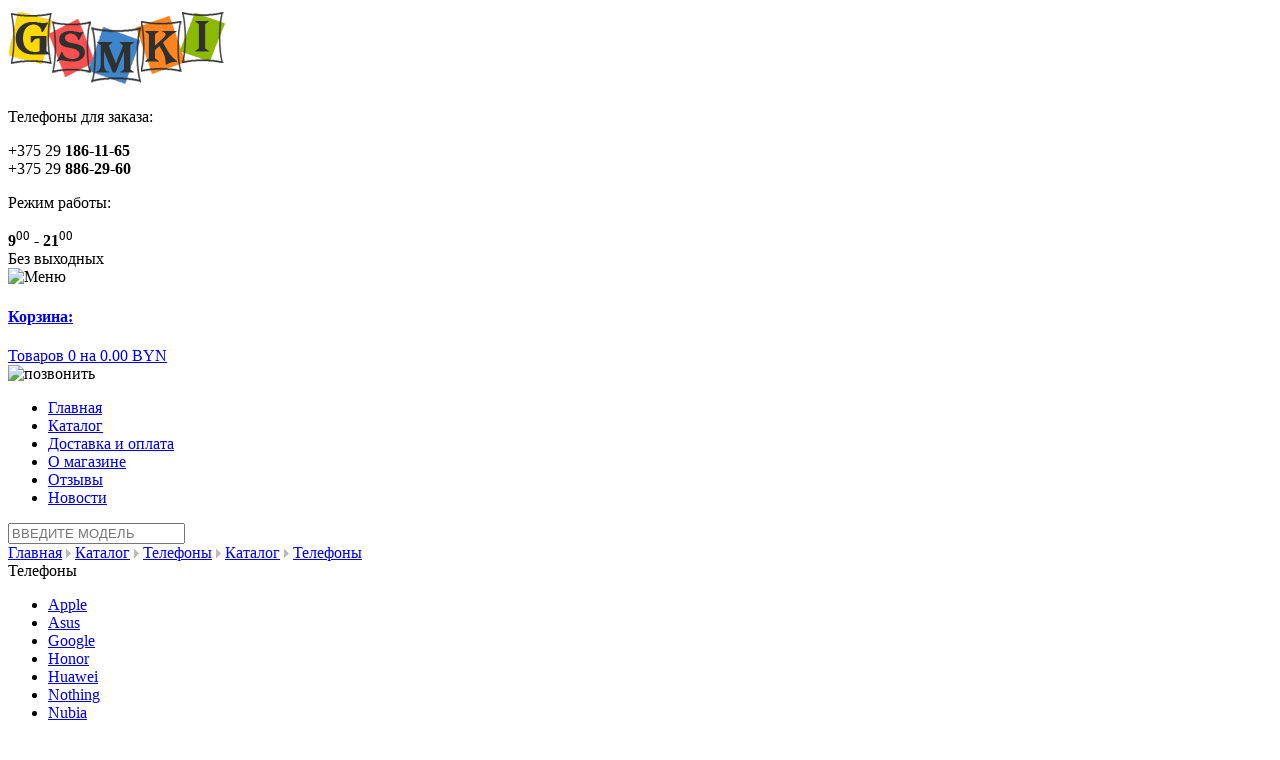

--- FILE ---
content_type: text/html; charset=utf-8
request_url: https://gsmki.by/products/phones/ASUS-ROG-Phone-5s-ZS676KS-8-128GB.html?path=59_60&manufacturer_id=17
body_size: 15213
content:
<!DOCTYPE html>
<html dir="ltr" lang="ru">
<head>
    <meta charset="UTF-8"/>
    <title>Телефоны </title>
	<meta property="og:title" content="Телефоны " />
    <base href="https://gsmki.by/"/>
    <meta name="viewport" content="width=device-width">
        <meta name="description" content="Большой выбор сотовых телефонов в Gsmki.by: характеристики, подробные описания и обзоры моделей, оформление в рассрочку или кредит и консультации специалистов. Купить мобильный телефон по низкой стоимости с официальной гарантией. Быстрая доставка по всей "/>
	<meta property="og:description" content=" Большой выбор сотовых телефонов в Gsmki.by: характеристики, подробные описания и обзоры моделей, оформление в рассрочку или кредит и консультации специалистов. Купить мобильный телефон по низкой стоимости с официальной гарантией. Быстрая доставка по всей " />
        		        <link href="https://gsmki.by/image/data/favicon.png" rel="icon"/>
            <link rel="stylesheet" type="text/css" href="catalog/view/theme/default/stylesheet/1040.css"/>
    <link rel="stylesheet" type="text/css" href="catalog/view/theme/default/stylesheet/slideshow.css"/>
    <link rel="stylesheet" type="text/css" href="catalog/view/theme/default/stylesheet/stylesheet.css"/>
	 <link rel="stylesheet" type="text/css" href="catalog/view/theme/default/stylesheet/magic2.css"/>
        <script type="text/javascript" src="catalog/view/javascript/jquery/jquery-1.7.1.min.js"></script>
    <script type="text/javascript" src="catalog/view/javascript/jquery/ui/jquery-ui-1.8.16.custom.min.js"></script>

    <script type="text/javascript" src="catalog/view/javascript/jquery/tooltip/sco.tooltip.js"></script>
    <link rel="stylesheet" type="text/css" href="catalog/view/javascript/jquery/tooltip/scojs.css"/>

    <link rel="stylesheet" type="text/css" href="catalog/view/javascript/noUiSlider/jquery.nouislider.css"/>
    <script type="text/javascript" src="catalog/view/javascript/noUiSlider/jquery.nouislider.min.js"></script>

    <link rel="stylesheet" type="text/css" href="catalog/view/javascript/chosen.css"/>
    <script type="text/javascript" src="catalog/view/javascript/chosen.jquery.min.js"></script>

    <link rel="stylesheet" type="text/css"
          href="catalog/view/javascript/jquery/ui/themes/ui-lightness/jquery-ui-1.8.16.custom.css"/>
    <script type="text/javascript" src="catalog/view/javascript/common.js"></script>
        <script type="text/javascript" src="catalog/view/javascript/jquery/jquery.total-storage.min.js"></script>
        <script type="text/javascript" src="catalog/view/javascript/jquery/jquery.cycle.js"></script>
        <!--[if IE 8]>
    <link rel="stylesheet" type="text/css" href="catalog/view/theme/default/stylesheet/ie8.css"/>
    <![endif]-->
    <!--[if IE 7]>
    <link rel="stylesheet" type="text/css" href="catalog/view/theme/default/stylesheet/ie7.css"/>
    <![endif]-->
    <!--[if lt IE 7]>
    <link rel="stylesheet" type="text/css" href="catalog/view/theme/default/stylesheet/ie6.css"/>
    <script type="text/javascript" src="catalog/view/javascript/DD_belatedPNG_0.0.8a-min.js"></script>
    <script type="text/javascript">
        DD_belatedPNG.fix('#logo img');
    </script>
    <![endif]-->
        <!-- Google Tag Manager -->
<script>(function(w,d,s,l,i){w[l]=w[l]||[];w[l].push({'gtm.start':
new Date().getTime(),event:'gtm.js'});var f=d.getElementsByTagName(s)[0],
j=d.createElement(s),dl=l!='dataLayer'?'&l='+l:'';j.async=true;j.src=
'https://www.googletagmanager.com/gtm.js?id='+i+dl;f.parentNode.insertBefore(j,f);
})(window,document,'script','dataLayer','GTM-5MX8VX3G');</script>
<!-- End Google Tag Manager -->


<!-- Google Tag Manager (noscript) -->
<noscript><iframe src="https://www.googletagmanager.com/ns.html?id=GTM-5MX8VX3G"
height="0" width="0" style="display:none;visibility:hidden"></iframe></noscript>
<!-- End Google Tag Manager (noscript) -->


<!-- Google tag (gtag.js) -->
<script async src="https://www.googletagmanager.com/gtag/js?id=G-21R6D528JV"></script>
<script>
  window.dataLayer = window.dataLayer || [];
  function gtag(){dataLayer.push(arguments);}
  gtag('js', new Date());

  gtag('config', 'G-21R6D528JV');
</script>	
</head>
<body>
<!-- Google Tag Manager -->
<noscript><iframe src="//www.googletagmanager.com/ns.html?id=GTM-MVNKNJ"
height="0" width="0" style="display:none;visibility:hidden"></iframe></noscript>
<script>(function(w,d,s,l,i){w[l]=w[l]||[];w[l].push({'gtm.start':
new Date().getTime(),event:'gtm.js'});var f=d.getElementsByTagName(s)[0],
j=d.createElement(s),dl=l!='dataLayer'?'&l='+l:'';j.async=true;j.src=
'//www.googletagmanager.com/gtm.js?id='+i+dl;f.parentNode.insertBefore(j,f);
})(window,document,'script','dataLayer','GTM-MVNKNJ');</script>
<!-- End Google Tag Manager -->



<div id="header">
    <div class="first-row">
        <div class="container_16 wrapper clearfix">
                        <div class="grid_4 mlogo">
                <div id="logo"><a href="https://gsmki.by/"><img src="https://gsmki.by/image/data/logo.png"
                                                                   title="GSMKI"
                                                                   alt="GSMKI"/></a></div>
            </div>
                        <div class="grid_3 push_1 mphone">
                <div class="phones">
                    <div class="box">
                        <p class="heading">Телефоны для заказа:</p>
                        <div><i class="icon icon-velcom"></i><span>+375 29 <strong>186-11-65</strong></span></div>                        <div><i class="icon icon-mts"></i><span>+375 29 <strong>886-29-60</strong></span></div>                    </div>
                </div>
            </div>
            <div class="grid_3 push_2 mtime">
                <div class="schedule">
                    <div class="box">
                        <p class="heading">Режим работы:</p>
                        <div class="worktime">
                        <span><strong>9</strong><sup>00</sup></span>                        <strong>-</strong>                        <span><strong>21</strong><sup>00</sup></span>                        </div>
                        <span>
                                                    Без выходных                                                </span>
                    </div>
                </div>
            </div>
            <div class="grid_4 no_left_gutter push_2 mcart">
				<img src="/catalog/view/theme/default/image/menu.svg" alt="Меню" class="mobmenu dnd">
                <div class="cart">
                    <div id="cart">
    <div class="heading">
        <div class="cart-wrap">
            <a href="https://gsmki.by/cart.html">
                <h4>Корзина:</h4>
                <span id="cart-total">Товаров 0 на 0.00 BYN</span>
            </a>
        </div>
    </div>
</div>                </div>
					<img src="/catalog/view/theme/default/image/call.svg" alt="позвонить" class="mobcall dnd" id="geymcall">
            </div>
        </div>
    </div>
    <div class="second-row">
        <div class="container_16 wrapper">
            <div class="grid_16 clearfix">
                <div id="menu">
                    <ul>
                        <li>
                            <a href="https://gsmki.by/">Главная</a>
                        </li>
                                                                        <li>
                            <a class="active" href="https://gsmki.by/products.html">Каталог</a>
                        </li>
                                                                                                                                    <li>
                                    <a href="https://gsmki.by/delivery.html">Доставка и оплата</a>
                                </li>
                                                                            <li>
                            <a href="https://gsmki.by/contacts.html">О магазине</a>
                        </li>
                        <li>
                            <a href="https://gsmki.by/testimonials.html">Отзывы</a>
                        </li>
                        <li>
                            <a href="https://gsmki.by/news.html">Новости</a>
                        </li>
                    </ul>
                </div>
                <div id="search">
                    <div class="button-search"></div>
                    <input type="text" name="search" data-url="https://gsmki.by/search.html" placeholder="ВВЕДИТЕ МОДЕЛЬ"
                           value=""/>
                </div>
                            </div>
        </div>
    </div>
</div>
<div id="container" class="container_16">
        <div id="notification"></div><div class="breadcrumb"><a href="https://gsmki.by/">Главная</a>&nbsp;<img src="[data-uri]"/>&nbsp;<a href="https://gsmki.by/products.html">Каталог</a>&nbsp;<img src="[data-uri]"/>&nbsp;<a href="https://gsmki.by/products/phones.html">Телефоны</a>&nbsp;<img src="[data-uri]"/>&nbsp;<a href="https://gsmki.by/products.html">Каталог</a>&nbsp;<img src="[data-uri]"/>&nbsp;<a href="https://gsmki.by/products/phones.html">Телефоны</a></div><div id="column-left">
      <div class="box box-categories">
  <div class="box-heading">Телефоны</div>
  <div class="box-content">
      <ul class="list">    
            <li><a href="https://gsmki.by/products/phones.html?filter_manufacturer_id=8">Apple</a></li>
            <li><a href="https://gsmki.by/products/phones.html?filter_manufacturer_id=17">Asus</a></li>
            <li><a href="https://gsmki.by/products/phones.html?filter_manufacturer_id=35">Google</a></li>
            <li><a href="https://gsmki.by/products/phones.html?filter_manufacturer_id=36">Honor</a></li>
            <li><a href="https://gsmki.by/products/phones.html?filter_manufacturer_id=15">Huawei</a></li>
            <li><a href="https://gsmki.by/products/phones.html?filter_manufacturer_id=53">Nothing</a></li>
            <li><a href="https://gsmki.by/products/phones.html?filter_manufacturer_id=54">Nubia</a></li>
            <li><a href="https://gsmki.by/products/phones.html?filter_manufacturer_id=19">OnePlus</a></li>
            <li><a href="https://gsmki.by/products/phones.html?filter_manufacturer_id=38">Realme</a></li>
            <li><a href="https://gsmki.by/products/phones.html?filter_manufacturer_id=11">Samsung</a></li>
            <li><a href="https://gsmki.by/products/phones.html?filter_manufacturer_id=10">Sony</a></li>
            <li><a href="https://gsmki.by/products/phones.html?filter_manufacturer_id=16">Xiaomi</a></li>
            
    </ul>
    </div>
</div>
<div class="box box-categories">
  <div class="box-heading">Планшеты</div>
  <div class="box-content">
      <ul class="list">    
            <li><a href="https://gsmki.by/products/tablets.html?filter_manufacturer_id=8">Apple</a></li>
            <li><a href="https://gsmki.by/products/tablets.html?filter_manufacturer_id=54">Nubia</a></li>
            <li><a href="https://gsmki.by/products/tablets.html?filter_manufacturer_id=19">OnePlus</a></li>
            <li><a href="https://gsmki.by/products/tablets.html?filter_manufacturer_id=11">Samsung</a></li>
            <li><a href="https://gsmki.by/products/tablets.html?filter_manufacturer_id=16">Xiaomi</a></li>
            
    </ul>
    </div>
</div>
<div class="box box-categories">
  <div class="box-heading">Ноутбуки и моноблоки</div>
  <div class="box-content">
      <ul class="list">    
            <li><a href="https://gsmki.by/products/notebooks.html?filter_manufacturer_id=8">Apple</a></li>
            
    </ul>
    </div>
</div>
<div class="box box-categories">
  <div class="box-heading">Аксессуары</div>
  <div class="box-content">
      <ul class="list">    
            <li><a href="https://gsmki.by/products/accessories.html?filter_manufacturer_id=39">Наушники и гарнитуры</a></li>
            <li><a href="https://gsmki.by/products/accessories.html?filter_manufacturer_id=30">Умные часы</a></li>
            <li><a href="https://gsmki.by/products/accessories.html?filter_manufacturer_id=25">Зарядки и кабели</a></li>
            <li><a href="https://gsmki.by/products/accessories.html?filter_manufacturer_id=52">Стилусы и клавиатуры</a></li>
            <li><a href="https://gsmki.by/products/accessories.html?filter_manufacturer_id=29">Защитные стекла</a></li>
            
    </ul>
    </div>
</div>
    <div class="box compare">
  <div class="box-heading">Товары для сравнения:</div>
  <div class="box-content">
    <div id="compareContent">
        <table>
            <tbody>
                <tr class="empty_compare"><td colspan="2"><span>Нет товаров для сравнения</span></td></tr>
                        </tbody>
        </table>    </div>
  </div>
</div>

    <div class="box filter">
    <div class="box-heading">Подбор по параметрам:</div>
    <div class="box-content">
                <form id="filterForm" class="filter-submit" method="get">
            <input type="hidden" name="route" value="product/category"/>
            <input class="h_price_min" type="hidden" name="price_min" value=""/>
            <input class="h_price_max" type="hidden" name="price_max" value=""/>
            <div>
                <label class="cat">Категория товара:</label>
                <div class="filter-category">
                    <select id="categorySwitcher" name="path">
                                                <option data-catid="60" value="59_60" selected>Телефоны</option>
                                                <option data-catid="61" value="59_61">Планшеты</option>
                                                <option data-catid="68" value="59_68">Ноутбуки и моноблоки</option>
                                                <option data-catid="64" value="59_64">Аксессуары</option>
                                            </select>
                </div>
                                <div id="category_60" class="category" data-category="60" >
                    <label class="cat">Цена:</label>
                    <div class="filter-price">
                        <div>
                            <input type="text" class="price_min" value="285.00"/>
                            <input type="text" class="price_max" value="7000.00"/>
                            <span>BYN</span>
                        </div>
                        <div class="range-slider" data-min="285.00" data-max="7000.00" data-margin="150.00"></div>
                    </div>
                                        <label class="cat">Производитель:</label>
                    <div class="filter-manufacturer">
                                                                        <input type="checkbox" value="8" id="m60_8" />
                        <label for="m60_8">
                            Apple<!-- &nbsp;(25) -->
                        </label>
                                                                                                <input type="checkbox" value="17" id="m60_17" />
                        <label for="m60_17">
                            Asus<!-- &nbsp;(4) -->
                        </label>
                                                                                                <input type="checkbox" value="35" id="m60_35" />
                        <label for="m60_35">
                            Google<!-- &nbsp;(17) -->
                        </label>
                                                                                                <input type="checkbox" value="36" id="m60_36" />
                        <label for="m60_36">
                            Honor<!-- &nbsp;(18) -->
                        </label>
                                                                                                <input type="checkbox" value="15" id="m60_15" />
                        <label for="m60_15">
                            Huawei<!-- &nbsp;(3) -->
                        </label>
                                                                                                <input type="checkbox" value="53" id="m60_53" />
                        <label for="m60_53">
                            Nothing<!-- &nbsp;(4) -->
                        </label>
                                                                                                <input type="checkbox" value="54" id="m60_54" />
                        <label for="m60_54">
                            Nubia<!-- &nbsp;(13) -->
                        </label>
                                                                                                <input type="checkbox" value="19" id="m60_19" />
                        <label for="m60_19">
                            OnePlus<!-- &nbsp;(16) -->
                        </label>
                                                                                                <input type="checkbox" value="38" id="m60_38" />
                        <label for="m60_38">
                            Realme<!-- &nbsp;(12) -->
                        </label>
                                                                                                <input type="checkbox" value="11" id="m60_11" />
                        <label for="m60_11">
                            Samsung<!-- &nbsp;(36) -->
                        </label>
                                                                                                <input type="checkbox" value="10" id="m60_10" />
                        <label for="m60_10">
                            Sony<!-- &nbsp;(1) -->
                        </label>
                                                                                                <input type="checkbox" value="16" id="m60_16" />
                        <label for="m60_16">
                            Xiaomi<!-- &nbsp;(41) -->
                        </label>
                                                                    </div>
                                                                                <label class="cat">Размер экрана, (&quot;):</label>
                    <div class="filter-custom">
                                             
                        <div class="column">
                                                                                                <input type="checkbox" value="6" id="filter606" />
                        <label for="filter606">менее 3.9</label>
                                                                                                                        <input type="checkbox" value="8" id="filter608" />
                        <label for="filter608">4.0 - 4.4</label>
                                                                                                                        <input type="checkbox" value="9" id="filter609" />
                        <label for="filter609">4.5 - 4.9</label>
                                                                        </div><div class="column">                                                <input type="checkbox" value="10" id="filter6010" />
                        <label for="filter6010">5.0 - 5.4</label>
                                                                                                                        <input type="checkbox" value="29" id="filter6029" />
                        <label for="filter6029">5.5 - 5.9</label>
                                                                                                                        <input type="checkbox" value="11" id="filter6011" />
                        <label for="filter6011">6.0 и выше</label>
                                                                        
                        </div>
                                        </div>
                                                        </div>
                                <div id="category_61" class="category" data-category="61" style="display:none;">
                    <label class="cat">Цена:</label>
                    <div class="filter-price">
                        <div>
                            <input type="text" class="price_min" value="600.00"/>
                            <input type="text" class="price_max" value="5300.00"/>
                            <span>BYN</span>
                        </div>
                        <div class="range-slider" data-min="600.00" data-max="5300.00" data-margin="150.00"></div>
                    </div>
                                        <label class="cat">Производитель:</label>
                    <div class="filter-manufacturer">
                                                                        <input type="checkbox" value="8" id="m61_8" />
                        <label for="m61_8">
                            Apple<!-- &nbsp;(8) -->
                        </label>
                                                                                                <input type="checkbox" value="54" id="m61_54" />
                        <label for="m61_54">
                            Nubia<!-- &nbsp;(6) -->
                        </label>
                                                                                                <input type="checkbox" value="19" id="m61_19" />
                        <label for="m61_19">
                            OnePlus<!-- &nbsp;(3) -->
                        </label>
                                                                                                <input type="checkbox" value="11" id="m61_11" />
                        <label for="m61_11">
                            Samsung<!-- &nbsp;(20) -->
                        </label>
                                                                                                <input type="checkbox" value="16" id="m61_16" />
                        <label for="m61_16">
                            Xiaomi<!-- &nbsp;(9) -->
                        </label>
                                                                    </div>
                                                                                <label class="cat">Поддержка SIM-карты</label>
                    <div class="filter-custom">
                                                                                            <input type="checkbox" value="25" id="filter6125" />
                        <label for="filter6125">да</label>
                                                                                                <input type="checkbox" value="26" id="filter6126" />
                        <label for="filter6126">нет</label>
                                                                                        </div>
                                        <label class="cat">Год выпуска</label>
                    <div class="filter-custom">
                                                                                            <input type="checkbox" value="30" id="filter6130" />
                        <label for="filter6130">2020</label>
                                                                                                <input type="checkbox" value="31" id="filter6131" />
                        <label for="filter6131">2019</label>
                                                                                                <input type="checkbox" value="32" id="filter6132" />
                        <label for="filter6132">2018</label>
                                                                                        </div>
                                        <label class="cat">Размер экрана, (&quot;):</label>
                    <div class="filter-custom">
                                             
                        <div class="column">
                                                                                                <input type="checkbox" value="14" id="filter6114" />
                        <label for="filter6114">8.0 - 8.9</label>
                                                                                                                        <input type="checkbox" value="15" id="filter6115" />
                        <label for="filter6115">9.0 - 9.9</label>
                                                                        </div><div class="column">                                                <input type="checkbox" value="16" id="filter6116" />
                        <label for="filter6116">10.0 - 11.9</label>
                                                                                                                        <input type="checkbox" value="17" id="filter6117" />
                        <label for="filter6117">12 и выше</label>
                                                                        
                        </div>
                                        </div>
                                        <label class="cat">Встроенная память, Гб</label>
                    <div class="filter-custom">
                                             
                        <div class="column">
                                                                                                <input type="checkbox" value="19" id="filter6119" />
                        <label for="filter6119">64</label>
                                                                                                                        <input type="checkbox" value="20" id="filter6120" />
                        <label for="filter6120">128</label>
                                                                                                                        <input type="checkbox" value="21" id="filter6121" />
                        <label for="filter6121">256</label>
                                                                        </div><div class="column">                                                <input type="checkbox" value="22" id="filter6122" />
                        <label for="filter6122">512</label>
                                                                                                                        <input type="checkbox" value="23" id="filter6123" />
                        <label for="filter6123">1024</label>
                                                                        
                        </div>
                                        </div>
                                                        </div>
                                <div id="category_68" class="category" data-category="68" style="display:none;">
                    <label class="cat">Цена:</label>
                    <div class="filter-price">
                        <div>
                            <input type="text" class="price_min" value="3080.00"/>
                            <input type="text" class="price_max" value="10990.00"/>
                            <span>BYN</span>
                        </div>
                        <div class="range-slider" data-min="3080.00" data-max="10990.00" data-margin="150.00"></div>
                    </div>
                                        <label class="cat">Производитель:</label>
                    <div class="filter-manufacturer">
                                                                        <input type="checkbox" value="8" id="m68_8" />
                        <label for="m68_8">
                            Apple<!-- &nbsp;(28) -->
                        </label>
                                                                    </div>
                                                                                <label class="cat">Встроенная память, Гб</label>
                    <div class="filter-custom">
                                             
                        <div class="column">
                                                                                                <input type="checkbox" value="21" id="filter6821" />
                        <label for="filter6821">256</label>
                                                                        </div><div class="column">                                                <input type="checkbox" value="22" id="filter6822" />
                        <label for="filter6822">512</label>
                                                                        
                        </div>
                                        </div>
                                                        </div>
                                <div id="category_64" class="category" data-category="64" style="display:none;">
                    <label class="cat">Цена:</label>
                    <div class="filter-price">
                        <div>
                            <input type="text" class="price_min" value="10.00"/>
                            <input type="text" class="price_max" value="1020.00"/>
                            <span>BYN</span>
                        </div>
                        <div class="range-slider" data-min="10.00" data-max="1020.00" data-margin="150.00"></div>
                    </div>
                                        <label class="cat">Производитель:</label>
                    <div class="filter-manufacturer">
                                                                        <input type="checkbox" value="25" id="m64_25" />
                        <label for="m64_25">
                            Зарядки и кабели<!-- &nbsp;(9) -->
                        </label>
                                                                                                <input type="checkbox" value="29" id="m64_29" />
                        <label for="m64_29">
                            Защитные стекла<!-- &nbsp;(1) -->
                        </label>
                                                                                                <input type="checkbox" value="39" id="m64_39" />
                        <label for="m64_39">
                            Наушники и гарнитуры<!-- &nbsp;(6) -->
                        </label>
                                                                                                <input type="checkbox" value="52" id="m64_52" />
                        <label for="m64_52">
                            Стилусы и клавиатуры<!-- &nbsp;(2) -->
                        </label>
                                                                                                <input type="checkbox" value="30" id="m64_30" />
                        <label for="m64_30">
                            Умные часы<!-- &nbsp;(2) -->
                        </label>
                                                                    </div>
                                                        </div>
                            </div>
            <button id="button-filter" type="submit" class="button">Подобрать</button>
            <a id="button-cancel-filter">Очистить</a>
        </form>
            </div>
</div>
<script type="text/javascript"><!--

    $('#categorySwitcher').chosen({
      disable_search: true
    }).on('change', function(){
        
        catid = parseInt($(this).find('option:selected').data('catid'));

        $(this).parents('.filter-submit').find('.category').each(function(){
          if($(this).attr('id') == 'category_'+catid){
            $(this).show();
          } else {
            $(this).hide();
          } 
        });

    });

    $('#button-cancel-filter').on('click', function(){
      $('.filter-submit').find('input[type="checkbox"]').each(function(){
      
        $(this).prop('checked', false);

      });

      $('.range-slider').each(function(){
        if($(this).is(':visible')) {
          $(this).val([ $(this).data('min'), $(this).data('max') ]);
        }
      });

      $('#button-filter').click();

    });

    $('#filterForm').on('submit', function(){

      filter = [];
      man_id = [];

      // delete non-used part of form
      $(this).find('.category').each(function(){
        if (!$(this).is(':visible')) {
          $(this).remove();
        }
      });
  
      $('.filter-custom input[type=\'checkbox\']:checked').each(function(element) {
        filter.push(this.value);
      });

      $('.filter-custom select option:selected').each(function(element) {
        filter.push(this.value);
      });

      $('.filter-manufacturer input[type=\'checkbox\']:checked').each(function(element) {
        man_id.push(this.value);
      });

      if(filter.length > 0){
        f_input = $("<input>").attr("type", "hidden").attr("name", "filter").val(filter.join(','));
        $(this).append(f_input);
      }

      if(man_id.length > 0){
        m_input = $("<input>").attr("type", "hidden").attr("name", "filter_manufacturer_id").val(man_id.join(','));
        $(this).append(m_input);
      }

      price_min = parseFloat($(this).find('.price_min').val().replace(/\s/g, ''));
      price_max = parseFloat($(this).find('.price_max').val().replace(/\s/g, ''));

      $(this).find('.h_price_min').val(price_min);
      $(this).find('.h_price_max').val(price_max);

        // get rewrited category link by path
        $.ajax({
            url: 'index.php?route=module/smartfilter/ajaxGetRewritedCategoryUrl',
            type: 'post',
            data: 'url=' + encodeURIComponent(location.protocol + '//' + location.host + '/index.php?' + $(this).serialize()),
            dataType: 'json',
            success: function(json) {
                if(json.length > 0) {
                    location.href = json;
                } else {
                    location.reload();
                }
            },
            error: function(json) {
                location.reload();
            }
        });

        return false;

    });

    $('.range-slider').each(function(){
        $(this).noUiSlider({
        start: [ $(this).data('min'), $(this).data('max') ],      
        margin: $(this).data('margin'),
        connect: true,
        range: {
          'min': $(this).data('min'),
          'max': $(this).data('max')
        },
    
        serialization: {
          lower: [
            $.Link ({
              target: $(this).parent().find('.price_min'),
              method: "val",
              format: {
                decimals: 0,
                thousand: ' ',
                mark: ''
              }
            })
          ],
          upper: [
            $.Link ({
              target: $(this).parent().find('.price_max'),
              method: "val",
              format: {
                decimals: 0,
                thousand: ' ',
                mark: ''
              }
            })
          ]
        }
    
      });

       var that = $(this);

        that.parent().find('.price_min').on('change', function(){
        	if(that.is(':visible')) {
        		that.val([$(this).val(), null]);
        	}
        });

        that.parent().find('.price_max').on('change', function(){
        	if(that.is(':visible')) {
        		that.val([null, $(this).val()]);
        	}
        });

    });

             //--></script>    
    <div id="banner0" class="banner">
      <div><a href="https://www.instagram.com/gsmki_official/"><img src="https://gsmki.by/image/cache/data/Banner/photo_2021-05-05_10-35-51-240x400.jpg" alt="Instagram" title="Instagram" /></a></div>
    </div>
<script type="text/javascript"><!--
$(document).ready(function() {
	$('#banner0 div:first-child').css('display', 'block');
});

var banner = function() {
	$('#banner0').cycle({
		before: function(current, next) {
			$(next).parent().height($(next).outerHeight());
		}
	});
}

setTimeout(banner, 2000);
//--></script>    <div id="banner1" class="banner">
      <div><a href="http://gsmki.by/products/accessories.html&amp;filter_manufacturer_id=29"><img src="https://gsmki.by/image/cache/data/Banner/Glass-protection-240x400.jpg" alt="glass" title="glass" /></a></div>
        <div><a href="http://gsmki.by/products/accessories/Navigation-Navitel-9-5"><img src="https://gsmki.by/image/cache/data/Banner/navitel-240x400.jpg" alt="навител" title="навител" /></a></div>
    </div>
<script type="text/javascript"><!--
$(document).ready(function() {
	$('#banner1 div:first-child').css('display', 'block');
});

var banner = function() {
	$('#banner1').cycle({
		before: function(current, next) {
			$(next).parent().height($(next).outerHeight());
		}
	});
}

setTimeout(banner, 2000);
//--></script>  </div>
 
<div id="content">    <h1>Телефоны </h1>
        <div class="product-filter">
        <div class="sort"><b>Сортировать по:</b>
            <select onchange="location = this.value;">
                                                <option value="https://gsmki.by/products/phones.html?sort=pd.name">Названию</option>
                                                                <option value="https://gsmki.by/products/phones.html?sort=p.price">Цене</option>
                                            </select>
                                                <a href="https://gsmki.by/products/phones.html?order=DESC"><i class="icon-order-desc"></i></a>
                    </div>
        <div class="display"><a onclick="display('grid');"><i class="icon icon-grid"></i></a><span><i class="icon icon-list"></i></span></div>
    </div>
    <div class="product-total">Товаров: 190</div>
    <div id="ajaxProducts" class="product-list">
		                <div>
                        <div class="image"><a href="https://gsmki.by/products/phones/Apple-iPhone-13-128Gb.html"><img src="https://gsmki.by/image/cache/data/Apple/IPhone/13/apple_iphone_13_03-140x140.jpg" title="Apple iPhone 13 128Gb" alt="Apple iPhone 13 128Gb" /></a></div>
                        <div class="name"><a href="https://gsmki.by/products/phones/Apple-iPhone-13-128Gb.html">Apple iPhone 13 128Gb</a></div>
            <div class="description">Комплектация:&nbsp;USB&nbsp;кабель,&nbsp;документация. Заводская запечатка.&nbsp;Активация при покупке. Полностью русифицирован.

Дополнительно:&nbsp;Вы можете прио...</div>
                        <div class="price">
                                1 550.00 BYN                                                <div class="status available">В наличии</div>                    </div>
                        <div class="order">
            <a data-delay="0" data-trigger="tooltip" data-position="ne" data-content="В корзину" data-cssclass="red" onclick="addToCart('1383'); ecommAddToCart('1550.00', 'Apple iPhone 13 128Gb', 'categoryList', '1383', '0');" class="m-icon cart tip"></a>
            <a data-delay="0" data-trigger="tooltip" data-position="ne" href="https://gsmki.by/products/phones/Apple-iPhone-13-128Gb.html" data-content="Описание" data-cssclass="blue" class="m-icon info tip"></a>
            <a data-delay="0" data-trigger="tooltip" data-position="ne" data-content="В сравнение" data-cssclass="orange" onclick="addToCompare('1383');" class="m-icon compare tip"></a>
        </div>
    </div>
		            <div>
                        <div class="image"><a href="https://gsmki.by/products/phones/Apple-iPhone-14-128Gb.html"><img src="https://gsmki.by/image/cache/data/Apple/IPhone/14/apple_iphone_14_01-140x140.jpg" title="Apple iPhone 14 128Gb" alt="Apple iPhone 14 128Gb" /></a></div>
                        <div class="name"><a href="https://gsmki.by/products/phones/Apple-iPhone-14-128Gb.html">Apple iPhone 14 128Gb</a></div>
            <div class="description">Комплектация:&nbsp;USB&nbsp;кабель,&nbsp;документация. Заводская запечатка.&nbsp;Активация при покупке. Полностью русифицирован.

Дополнительно:&nbsp;Вы можете прио...</div>
                        <div class="price">
                                1 730.00 BYN                                                <div class="status available">В наличии</div>                    </div>
                        <div class="order">
            <a data-delay="0" data-trigger="tooltip" data-position="ne" data-content="В корзину" data-cssclass="red" onclick="addToCart('1616'); ecommAddToCart('1730.00', 'Apple iPhone 14 128Gb', 'categoryList', '1616', '1');" class="m-icon cart tip"></a>
            <a data-delay="0" data-trigger="tooltip" data-position="ne" href="https://gsmki.by/products/phones/Apple-iPhone-14-128Gb.html" data-content="Описание" data-cssclass="blue" class="m-icon info tip"></a>
            <a data-delay="0" data-trigger="tooltip" data-position="ne" data-content="В сравнение" data-cssclass="orange" onclick="addToCompare('1616');" class="m-icon compare tip"></a>
        </div>
    </div>
		            <div>
                        <div class="image"><a href="https://gsmki.by/products/phones/Apple-iPhone-15-128Gb.html"><img src="https://gsmki.by/image/cache/data/Apple/IPhone/15/apple_iphone_15_04-140x140.jpg" title="Apple iPhone 15 128Gb" alt="Apple iPhone 15 128Gb" /></a></div>
                        <div class="name"><a href="https://gsmki.by/products/phones/Apple-iPhone-15-128Gb.html">Apple iPhone 15 128Gb</a></div>
            <div class="description">Комплектация:&nbsp;USB-C - USB-C кабель,&nbsp;документация. Заводская запечатка.&nbsp;Активация при покупке. Полностью русифицирован.

Дополнительно:&nbsp;Вы можете...</div>
                        <div class="price">
                                2 000.00 BYN                                                <div class="status available">В наличии</div>                    </div>
                        <div class="order">
            <a data-delay="0" data-trigger="tooltip" data-position="ne" data-content="В корзину" data-cssclass="red" onclick="addToCart('1780'); ecommAddToCart('2000.00', 'Apple iPhone 15 128Gb', 'categoryList', '1780', '2');" class="m-icon cart tip"></a>
            <a data-delay="0" data-trigger="tooltip" data-position="ne" href="https://gsmki.by/products/phones/Apple-iPhone-15-128Gb.html" data-content="Описание" data-cssclass="blue" class="m-icon info tip"></a>
            <a data-delay="0" data-trigger="tooltip" data-position="ne" data-content="В сравнение" data-cssclass="orange" onclick="addToCompare('1780');" class="m-icon compare tip"></a>
        </div>
    </div>
		            <div>
                        <div class="image"><a href="https://gsmki.by/products/phones/Apple-iPhone-15-256Gb.html"><img src="https://gsmki.by/image/cache/data/Apple/IPhone/15/apple_iphone_15_04-140x140.jpg" title="Apple iPhone 15 256Gb" alt="Apple iPhone 15 256Gb" /></a></div>
                        <div class="name"><a href="https://gsmki.by/products/phones/Apple-iPhone-15-256Gb.html">Apple iPhone 15 256Gb</a></div>
            <div class="description">Комплектация:&nbsp;USB-C - USB-C кабель,&nbsp;документация. Заводская запечатка.&nbsp;Активация при покупке. Полностью русифицирован.

Дополнительно:&nbsp;Вы можете...</div>
                        <div class="price">
                                2 250.00 BYN                                                <div class="status available">В наличии</div>                    </div>
                        <div class="order">
            <a data-delay="0" data-trigger="tooltip" data-position="ne" data-content="В корзину" data-cssclass="red" onclick="addToCart('1782'); ecommAddToCart('2250.00', 'Apple iPhone 15 256Gb', 'categoryList', '1782', '3');" class="m-icon cart tip"></a>
            <a data-delay="0" data-trigger="tooltip" data-position="ne" href="https://gsmki.by/products/phones/Apple-iPhone-15-256Gb.html" data-content="Описание" data-cssclass="blue" class="m-icon info tip"></a>
            <a data-delay="0" data-trigger="tooltip" data-position="ne" data-content="В сравнение" data-cssclass="orange" onclick="addToCompare('1782');" class="m-icon compare tip"></a>
        </div>
    </div>
		            <div>
                        <div class="image"><a href="https://gsmki.by/products/phones/Apple-iPhone-15-Plus-128Gb.html"><img src="https://gsmki.by/image/cache/data/Apple/IPhone/15/apple_iphone_15_05-140x140.jpg" title="Apple iPhone 15 Plus 128Gb" alt="Apple iPhone 15 Plus 128Gb" /></a></div>
                        <div class="name"><a href="https://gsmki.by/products/phones/Apple-iPhone-15-Plus-128Gb.html">Apple iPhone 15 Plus 128Gb</a></div>
            <div class="description">Комплектация:&nbsp;USB-C - USB-C кабель,&nbsp;документация. Заводская запечатка.&nbsp;Активация при покупке. Полностью русифицирован.

Дополнительно:&nbsp;Вы можете...</div>
                        <div class="price">
                                2 100.00 BYN                                                <div class="status available">В наличии</div>                    </div>
                        <div class="order">
            <a data-delay="0" data-trigger="tooltip" data-position="ne" data-content="В корзину" data-cssclass="red" onclick="addToCart('1781'); ecommAddToCart('2100.00', 'Apple iPhone 15 Plus 128Gb', 'categoryList', '1781', '4');" class="m-icon cart tip"></a>
            <a data-delay="0" data-trigger="tooltip" data-position="ne" href="https://gsmki.by/products/phones/Apple-iPhone-15-Plus-128Gb.html" data-content="Описание" data-cssclass="blue" class="m-icon info tip"></a>
            <a data-delay="0" data-trigger="tooltip" data-position="ne" data-content="В сравнение" data-cssclass="orange" onclick="addToCompare('1781');" class="m-icon compare tip"></a>
        </div>
    </div>
		            <div>
                        <div class="image"><a href="https://gsmki.by/products/phones/Apple-iPhone-15-Pro-128Gb.html"><img src="https://gsmki.by/image/cache/data/Apple/IPhone/15 Pro/apple_iphone_15_Pro_01-140x140.jpg" title="Apple iPhone 15 Pro 128Gb" alt="Apple iPhone 15 Pro 128Gb" /></a></div>
                        <div class="name"><a href="https://gsmki.by/products/phones/Apple-iPhone-15-Pro-128Gb.html">Apple iPhone 15 Pro 128Gb</a></div>
            <div class="description">Комплектация:&nbsp;USB-C - USB-C кабель,&nbsp;документация. Заводская запечатка.&nbsp;Активация при покупке. Полностью русифицирован.

Дополнительно:&nbsp;Вы можете...</div>
                        <div class="price">
                                2 840.00 BYN                                                <div class="status available">В наличии</div>                    </div>
                        <div class="order">
            <a data-delay="0" data-trigger="tooltip" data-position="ne" data-content="В корзину" data-cssclass="red" onclick="addToCart('1786'); ecommAddToCart('2840.00', 'Apple iPhone 15 Pro 128Gb', 'categoryList', '1786', '5');" class="m-icon cart tip"></a>
            <a data-delay="0" data-trigger="tooltip" data-position="ne" href="https://gsmki.by/products/phones/Apple-iPhone-15-Pro-128Gb.html" data-content="Описание" data-cssclass="blue" class="m-icon info tip"></a>
            <a data-delay="0" data-trigger="tooltip" data-position="ne" data-content="В сравнение" data-cssclass="orange" onclick="addToCompare('1786');" class="m-icon compare tip"></a>
        </div>
    </div>
		            <div>
                        <div class="image"><a href="https://gsmki.by/products/phones/Apple-iPhone-15-Pro-Max-1Tb.html"><img src="https://gsmki.by/image/cache/data/Apple/IPhone/15 Pro/apple_iphone_15_Pro_02-140x140.jpg" title="Apple iPhone 15 Pro Max 1Tb" alt="Apple iPhone 15 Pro Max 1Tb" /></a></div>
                        <div class="name"><a href="https://gsmki.by/products/phones/Apple-iPhone-15-Pro-Max-1Tb.html">Apple iPhone 15 Pro Max 1Tb</a></div>
            <div class="description">Комплектация:&nbsp;USB-C - USB-C кабель,&nbsp;документация. Заводская запечатка.&nbsp;Активация при покупке. Полностью русифицирован.

Дополнительно:&nbsp;Вы можете...</div>
                        <div class="price">
                                4 590.00 BYN                                                <div class="status available">В наличии</div>                    </div>
                        <div class="order">
            <a data-delay="0" data-trigger="tooltip" data-position="ne" data-content="В корзину" data-cssclass="red" onclick="addToCart('1793'); ecommAddToCart('4590.00', 'Apple iPhone 15 Pro Max 1Tb', 'categoryList', '1793', '6');" class="m-icon cart tip"></a>
            <a data-delay="0" data-trigger="tooltip" data-position="ne" href="https://gsmki.by/products/phones/Apple-iPhone-15-Pro-Max-1Tb.html" data-content="Описание" data-cssclass="blue" class="m-icon info tip"></a>
            <a data-delay="0" data-trigger="tooltip" data-position="ne" data-content="В сравнение" data-cssclass="orange" onclick="addToCompare('1793');" class="m-icon compare tip"></a>
        </div>
    </div>
		            <div>
                        <div class="image"><a href="https://gsmki.by/products/phones/Apple-iPhone-15-Pro-Max-256Gb.html"><img src="https://gsmki.by/image/cache/data/Apple/IPhone/15 Pro/apple_iphone_15_Pro_02-140x140.jpg" title="Apple iPhone 15 Pro Max 256Gb" alt="Apple iPhone 15 Pro Max 256Gb" /></a></div>
                        <div class="name"><a href="https://gsmki.by/products/phones/Apple-iPhone-15-Pro-Max-256Gb.html">Apple iPhone 15 Pro Max 256Gb</a></div>
            <div class="description">Комплектация:&nbsp;USB-C - USB-C кабель,&nbsp;документация. Заводская запечатка.&nbsp;Активация при покупке. Полностью русифицирован.

Дополнительно:&nbsp;Вы можете...</div>
                        <div class="price">
                                3 500.00 BYN                                                <div class="status available">В наличии</div>                    </div>
                        <div class="order">
            <a data-delay="0" data-trigger="tooltip" data-position="ne" data-content="В корзину" data-cssclass="red" onclick="addToCart('1791'); ecommAddToCart('3500.00', 'Apple iPhone 15 Pro Max 256Gb', 'categoryList', '1791', '7');" class="m-icon cart tip"></a>
            <a data-delay="0" data-trigger="tooltip" data-position="ne" href="https://gsmki.by/products/phones/Apple-iPhone-15-Pro-Max-256Gb.html" data-content="Описание" data-cssclass="blue" class="m-icon info tip"></a>
            <a data-delay="0" data-trigger="tooltip" data-position="ne" data-content="В сравнение" data-cssclass="orange" onclick="addToCompare('1791');" class="m-icon compare tip"></a>
        </div>
    </div>
		            <div>
                        <div class="image"><a href="https://gsmki.by/products/phones/Apple-iPhone-15-Pro-Max-512Gb.html"><img src="https://gsmki.by/image/cache/data/Apple/IPhone/15 Pro/apple_iphone_15_Pro_02-140x140.jpg" title="Apple iPhone 15 Pro Max 512Gb" alt="Apple iPhone 15 Pro Max 512Gb" /></a></div>
                        <div class="name"><a href="https://gsmki.by/products/phones/Apple-iPhone-15-Pro-Max-512Gb.html">Apple iPhone 15 Pro Max 512Gb</a></div>
            <div class="description">Комплектация:&nbsp;USB-C - USB-C кабель,&nbsp;документация. Заводская запечатка.&nbsp;Активация при покупке. Полностью русифицирован.

Дополнительно:&nbsp;Вы можете...</div>
                        <div class="price">
                                3 850.00 BYN                                                <div class="status available">В наличии</div>                    </div>
                        <div class="order">
            <a data-delay="0" data-trigger="tooltip" data-position="ne" data-content="В корзину" data-cssclass="red" onclick="addToCart('1792'); ecommAddToCart('3850.00', 'Apple iPhone 15 Pro Max 512Gb', 'categoryList', '1792', '8');" class="m-icon cart tip"></a>
            <a data-delay="0" data-trigger="tooltip" data-position="ne" href="https://gsmki.by/products/phones/Apple-iPhone-15-Pro-Max-512Gb.html" data-content="Описание" data-cssclass="blue" class="m-icon info tip"></a>
            <a data-delay="0" data-trigger="tooltip" data-position="ne" data-content="В сравнение" data-cssclass="orange" onclick="addToCompare('1792');" class="m-icon compare tip"></a>
        </div>
    </div>
		            <div>
                        <div class="image"><a href="https://gsmki.by/products/phones/Apple-iPhone-16-128Gb.html"><img src="https://gsmki.by/image/cache/data/Apple/IPhone/16/apple_iphone_16_01-140x140.jpg" title="Apple iPhone 16 128Gb" alt="Apple iPhone 16 128Gb" /></a></div>
                        <div class="name"><a href="https://gsmki.by/products/phones/Apple-iPhone-16-128Gb.html">Apple iPhone 16 128Gb</a></div>
            <div class="description">Комплектация:&nbsp;USB-C - USB-C кабель,&nbsp;документация. Заводская запечатка.&nbsp;Активация при покупке. Полностью русифицирован.

Дополнительно:&nbsp;Вы можете...</div>
                        <div class="price">
                                2 080.00 BYN                                                <div class="status available">В наличии</div>                    </div>
                        <div class="order">
            <a data-delay="0" data-trigger="tooltip" data-position="ne" data-content="В корзину" data-cssclass="red" onclick="addToCart('2005'); ecommAddToCart('2080.00', 'Apple iPhone 16 128Gb', 'categoryList', '2005', '9');" class="m-icon cart tip"></a>
            <a data-delay="0" data-trigger="tooltip" data-position="ne" href="https://gsmki.by/products/phones/Apple-iPhone-16-128Gb.html" data-content="Описание" data-cssclass="blue" class="m-icon info tip"></a>
            <a data-delay="0" data-trigger="tooltip" data-position="ne" data-content="В сравнение" data-cssclass="orange" onclick="addToCompare('2005');" class="m-icon compare tip"></a>
        </div>
    </div>
		            <div>
                        <div class="image"><a href="https://gsmki.by/products/phones/Apple-iPhone-16-256Gb.html"><img src="https://gsmki.by/image/cache/data/Apple/IPhone/16/apple_iphone_16_01-140x140.jpg" title="Apple iPhone 16 256Gb" alt="Apple iPhone 16 256Gb" /></a></div>
                        <div class="name"><a href="https://gsmki.by/products/phones/Apple-iPhone-16-256Gb.html">Apple iPhone 16 256Gb</a></div>
            <div class="description">Комплектация:&nbsp;USB-C - USB-C кабель,&nbsp;документация. Заводская запечатка.&nbsp;Активация при покупке. Полностью русифицирован.

Дополнительно:&nbsp;Вы можете...</div>
                        <div class="price">
                                2 800.00 BYN                                                <div class="status available">В наличии</div>                    </div>
                        <div class="order">
            <a data-delay="0" data-trigger="tooltip" data-position="ne" data-content="В корзину" data-cssclass="red" onclick="addToCart('2006'); ecommAddToCart('2800.00', 'Apple iPhone 16 256Gb', 'categoryList', '2006', '10');" class="m-icon cart tip"></a>
            <a data-delay="0" data-trigger="tooltip" data-position="ne" href="https://gsmki.by/products/phones/Apple-iPhone-16-256Gb.html" data-content="Описание" data-cssclass="blue" class="m-icon info tip"></a>
            <a data-delay="0" data-trigger="tooltip" data-position="ne" data-content="В сравнение" data-cssclass="orange" onclick="addToCompare('2006');" class="m-icon compare tip"></a>
        </div>
    </div>
		            <div>
                        <div class="image"><a href="https://gsmki.by/products/phones/Apple-iPhone-16-Pro-128Gb.html"><img src="https://gsmki.by/image/cache/data/Apple/IPhone/16 Pro/apple_iphone_15_6ro_02-140x140.jpg" title="Apple iPhone 16 Pro 128Gb" alt="Apple iPhone 16 Pro 128Gb" /></a></div>
                        <div class="name"><a href="https://gsmki.by/products/phones/Apple-iPhone-16-Pro-128Gb.html">Apple iPhone 16 Pro 128Gb</a></div>
            <div class="description">Комплектация:&nbsp;USB-C - USB-C кабель,&nbsp;документация. Заводская запечатка.&nbsp;Активация при покупке. Полностью русифицирован.

Дополнительно:&nbsp;Вы можете...</div>
                        <div class="price">
                                3 130.00 BYN                                                <div class="status available">В наличии</div>                    </div>
                        <div class="order">
            <a data-delay="0" data-trigger="tooltip" data-position="ne" data-content="В корзину" data-cssclass="red" onclick="addToCart('2011'); ecommAddToCart('3130.00', 'Apple iPhone 16 Pro 128Gb', 'categoryList', '2011', '11');" class="m-icon cart tip"></a>
            <a data-delay="0" data-trigger="tooltip" data-position="ne" href="https://gsmki.by/products/phones/Apple-iPhone-16-Pro-128Gb.html" data-content="Описание" data-cssclass="blue" class="m-icon info tip"></a>
            <a data-delay="0" data-trigger="tooltip" data-position="ne" data-content="В сравнение" data-cssclass="orange" onclick="addToCompare('2011');" class="m-icon compare tip"></a>
        </div>
    </div>
		            <div>
                        <div class="image"><a href="https://gsmki.by/products/phones/Apple-iPhone-16-Pro-1Tb.html"><img src="https://gsmki.by/image/cache/data/Apple/IPhone/16 Pro/apple_iphone_15_6ro_02-140x140.jpg" title="Apple iPhone 16 Pro 1Tb" alt="Apple iPhone 16 Pro 1Tb" /></a></div>
                        <div class="name"><a href="https://gsmki.by/products/phones/Apple-iPhone-16-Pro-1Tb.html">Apple iPhone 16 Pro 1Tb</a></div>
            <div class="description">Комплектация:&nbsp;USB-C - USB-C кабель,&nbsp;документация. Заводская запечатка.&nbsp;Активация при покупке. Полностью русифицирован.

Дополнительно:&nbsp;Вы можете...</div>
                        <div class="price">
                                4 740.00 BYN                                                <div class="status available">В наличии</div>                    </div>
                        <div class="order">
            <a data-delay="0" data-trigger="tooltip" data-position="ne" data-content="В корзину" data-cssclass="red" onclick="addToCart('2014'); ecommAddToCart('4740.00', 'Apple iPhone 16 Pro 1Tb', 'categoryList', '2014', '12');" class="m-icon cart tip"></a>
            <a data-delay="0" data-trigger="tooltip" data-position="ne" href="https://gsmki.by/products/phones/Apple-iPhone-16-Pro-1Tb.html" data-content="Описание" data-cssclass="blue" class="m-icon info tip"></a>
            <a data-delay="0" data-trigger="tooltip" data-position="ne" data-content="В сравнение" data-cssclass="orange" onclick="addToCompare('2014');" class="m-icon compare tip"></a>
        </div>
    </div>
		            <div>
                        <div class="image"><a href="https://gsmki.by/products/phones/Apple-iPhone-16-Pro-256Gb.html"><img src="https://gsmki.by/image/cache/data/Apple/IPhone/16 Pro/apple_iphone_15_6ro_02-140x140.jpg" title="Apple iPhone 16 Pro 256Gb" alt="Apple iPhone 16 Pro 256Gb" /></a></div>
                        <div class="name"><a href="https://gsmki.by/products/phones/Apple-iPhone-16-Pro-256Gb.html">Apple iPhone 16 Pro 256Gb</a></div>
            <div class="description">Комплектация:&nbsp;USB-C - USB-C кабель,&nbsp;документация. Заводская запечатка.&nbsp;Активация при покупке. Полностью русифицирован.

Дополнительно:&nbsp;Вы можете...</div>
                        <div class="price">
                                3 650.00 BYN                                                <div class="status available">В наличии</div>                    </div>
                        <div class="order">
            <a data-delay="0" data-trigger="tooltip" data-position="ne" data-content="В корзину" data-cssclass="red" onclick="addToCart('2012'); ecommAddToCart('3650.00', 'Apple iPhone 16 Pro 256Gb', 'categoryList', '2012', '13');" class="m-icon cart tip"></a>
            <a data-delay="0" data-trigger="tooltip" data-position="ne" href="https://gsmki.by/products/phones/Apple-iPhone-16-Pro-256Gb.html" data-content="Описание" data-cssclass="blue" class="m-icon info tip"></a>
            <a data-delay="0" data-trigger="tooltip" data-position="ne" data-content="В сравнение" data-cssclass="orange" onclick="addToCompare('2012');" class="m-icon compare tip"></a>
        </div>
    </div>
		            <div>
                        <div class="image"><a href="https://gsmki.by/products/phones/Apple-iPhone-16-Pro-512Gb.html"><img src="https://gsmki.by/image/cache/data/Apple/IPhone/16 Pro/apple_iphone_15_6ro_02-140x140.jpg" title="Apple iPhone 16 Pro 512Gb" alt="Apple iPhone 16 Pro 512Gb" /></a></div>
                        <div class="name"><a href="https://gsmki.by/products/phones/Apple-iPhone-16-Pro-512Gb.html">Apple iPhone 16 Pro 512Gb</a></div>
            <div class="description">Комплектация:&nbsp;USB-C - USB-C кабель,&nbsp;документация. Заводская запечатка.&nbsp;Активация при покупке. Полностью русифицирован.

Дополнительно:&nbsp;Вы можете...</div>
                        <div class="price">
                                4 150.00 BYN                                                <div class="status available">В наличии</div>                    </div>
                        <div class="order">
            <a data-delay="0" data-trigger="tooltip" data-position="ne" data-content="В корзину" data-cssclass="red" onclick="addToCart('2013'); ecommAddToCart('4150.00', 'Apple iPhone 16 Pro 512Gb', 'categoryList', '2013', '14');" class="m-icon cart tip"></a>
            <a data-delay="0" data-trigger="tooltip" data-position="ne" href="https://gsmki.by/products/phones/Apple-iPhone-16-Pro-512Gb.html" data-content="Описание" data-cssclass="blue" class="m-icon info tip"></a>
            <a data-delay="0" data-trigger="tooltip" data-position="ne" data-content="В сравнение" data-cssclass="orange" onclick="addToCompare('2013');" class="m-icon compare tip"></a>
        </div>
    </div>
		            <div>
                        <div class="image"><a href="https://gsmki.by/products/phones/Apple-iPhone-16-Pro-Max-256Gb.html"><img src="https://gsmki.by/image/cache/data/Apple/IPhone/16 Pro/apple_iphone_15_6ro_03-140x140.jpg" title="Apple iPhone 16 Pro Max 256Gb" alt="Apple iPhone 16 Pro Max 256Gb" /></a></div>
                        <div class="name"><a href="https://gsmki.by/products/phones/Apple-iPhone-16-Pro-Max-256Gb.html">Apple iPhone 16 Pro Max 256Gb</a></div>
            <div class="description">Комплектация:&nbsp;USB-C - USB-C кабель,&nbsp;документация. Заводская запечатка.&nbsp;Активация при покупке. Полностью русифицирован.

Дополнительно:&nbsp;Вы можете...</div>
                        <div class="price">
                                3 750.00 BYN                                                <div class="status available">В наличии</div>                    </div>
                        <div class="order">
            <a data-delay="0" data-trigger="tooltip" data-position="ne" data-content="В корзину" data-cssclass="red" onclick="addToCart('2016'); ecommAddToCart('3750.00', 'Apple iPhone 16 Pro Max 256Gb', 'categoryList', '2016', '15');" class="m-icon cart tip"></a>
            <a data-delay="0" data-trigger="tooltip" data-position="ne" href="https://gsmki.by/products/phones/Apple-iPhone-16-Pro-Max-256Gb.html" data-content="Описание" data-cssclass="blue" class="m-icon info tip"></a>
            <a data-delay="0" data-trigger="tooltip" data-position="ne" data-content="В сравнение" data-cssclass="orange" onclick="addToCompare('2016');" class="m-icon compare tip"></a>
        </div>
    </div>
		            <div>
                        <div class="image"><a href="https://gsmki.by/products/phones/Apple-iPhone-16-Pro-Max-512Gb.html"><img src="https://gsmki.by/image/cache/data/Apple/IPhone/16 Pro/apple_iphone_15_6ro_03-140x140.jpg" title="Apple iPhone 16 Pro Max 512Gb" alt="Apple iPhone 16 Pro Max 512Gb" /></a></div>
                        <div class="name"><a href="https://gsmki.by/products/phones/Apple-iPhone-16-Pro-Max-512Gb.html">Apple iPhone 16 Pro Max 512Gb</a></div>
            <div class="description">Комплектация:&nbsp;USB-C - USB-C кабель,&nbsp;документация. Заводская запечатка.&nbsp;Активация при покупке. Полностью русифицирован.

Дополнительно:&nbsp;Вы можете...</div>
                        <div class="price">
                                4 450.00 BYN                                                <div class="status available">В наличии</div>                    </div>
                        <div class="order">
            <a data-delay="0" data-trigger="tooltip" data-position="ne" data-content="В корзину" data-cssclass="red" onclick="addToCart('2017'); ecommAddToCart('4450.00', 'Apple iPhone 16 Pro Max 512Gb', 'categoryList', '2017', '16');" class="m-icon cart tip"></a>
            <a data-delay="0" data-trigger="tooltip" data-position="ne" href="https://gsmki.by/products/phones/Apple-iPhone-16-Pro-Max-512Gb.html" data-content="Описание" data-cssclass="blue" class="m-icon info tip"></a>
            <a data-delay="0" data-trigger="tooltip" data-position="ne" data-content="В сравнение" data-cssclass="orange" onclick="addToCompare('2017');" class="m-icon compare tip"></a>
        </div>
    </div>
		            <div>
                        <div class="image"><a href="https://gsmki.by/products/phones/Apple-iPhone-17-256Gb.html"><img src="https://gsmki.by/image/cache/data/Apple/IPhone/17/apple_iphone_17_01-140x140.jpg" title="Apple iPhone 17 256Gb" alt="Apple iPhone 17 256Gb" /></a></div>
                        <div class="name"><a href="https://gsmki.by/products/phones/Apple-iPhone-17-256Gb.html">Apple iPhone 17 256Gb</a></div>
            <div class="description">Комплектация:&nbsp;USB-C - USB-C кабель,&nbsp;документация. Заводская запечатка.&nbsp;Активация при покупке. Полностью русифицирован.

Дополнительно:&nbsp;Вы можете...</div>
                        <div class="price">
                                2 900.00 BYN                                                <div class="status available">В наличии</div>                    </div>
                        <div class="order">
            <a data-delay="0" data-trigger="tooltip" data-position="ne" data-content="В корзину" data-cssclass="red" onclick="addToCart('2293'); ecommAddToCart('2900.00', 'Apple iPhone 17 256Gb', 'categoryList', '2293', '17');" class="m-icon cart tip"></a>
            <a data-delay="0" data-trigger="tooltip" data-position="ne" href="https://gsmki.by/products/phones/Apple-iPhone-17-256Gb.html" data-content="Описание" data-cssclass="blue" class="m-icon info tip"></a>
            <a data-delay="0" data-trigger="tooltip" data-position="ne" data-content="В сравнение" data-cssclass="orange" onclick="addToCompare('2293');" class="m-icon compare tip"></a>
        </div>
    </div>
		            <div>
                        <div class="image"><a href="https://gsmki.by/products/phones/Apple-iPhone-17-Pro-1Tb.html"><img src="https://gsmki.by/image/cache/data/Apple/IPhone/17 Pro/apple_iphone_17_pro_01-140x140.jpg" title="Apple iPhone 17 Pro 1Tb" alt="Apple iPhone 17 Pro 1Tb" /></a></div>
                        <div class="name"><a href="https://gsmki.by/products/phones/Apple-iPhone-17-Pro-1Tb.html">Apple iPhone 17 Pro 1Tb</a></div>
            <div class="description">Комплектация:&nbsp;USB-C - USB-C кабель,&nbsp;документация. Заводская запечатка.&nbsp;Активация при покупке. Полностью русифицирован.

Дополнительно:&nbsp;Вы можете...</div>
                        <div class="price">
                                5 400.00 BYN                                                <div class="status available">В наличии</div>                    </div>
                        <div class="order">
            <a data-delay="0" data-trigger="tooltip" data-position="ne" data-content="В корзину" data-cssclass="red" onclick="addToCart('2297'); ecommAddToCart('5400.00', 'Apple iPhone 17 Pro 1Tb', 'categoryList', '2297', '18');" class="m-icon cart tip"></a>
            <a data-delay="0" data-trigger="tooltip" data-position="ne" href="https://gsmki.by/products/phones/Apple-iPhone-17-Pro-1Tb.html" data-content="Описание" data-cssclass="blue" class="m-icon info tip"></a>
            <a data-delay="0" data-trigger="tooltip" data-position="ne" data-content="В сравнение" data-cssclass="orange" onclick="addToCompare('2297');" class="m-icon compare tip"></a>
        </div>
    </div>
		            <div>
                        <div class="image"><a href="https://gsmki.by/products/phones/Apple-iPhone-17-Pro-256Gb.html"><img src="https://gsmki.by/image/cache/data/Apple/IPhone/17 Pro/apple_iphone_17_pro_01-140x140.jpg" title="Apple iPhone 17 Pro 256Gb" alt="Apple iPhone 17 Pro 256Gb" /></a></div>
                        <div class="name"><a href="https://gsmki.by/products/phones/Apple-iPhone-17-Pro-256Gb.html">Apple iPhone 17 Pro 256Gb</a></div>
            <div class="description">Комплектация:&nbsp;USB-C - USB-C кабель,&nbsp;документация. Заводская запечатка.&nbsp;Активация при покупке. Полностью русифицирован.

Дополнительно:&nbsp;Вы можете...</div>
                        <div class="price">
                                3 900.00 BYN                                                <div class="status available">В наличии</div>                    </div>
                        <div class="order">
            <a data-delay="0" data-trigger="tooltip" data-position="ne" data-content="В корзину" data-cssclass="red" onclick="addToCart('2295'); ecommAddToCart('3900.00', 'Apple iPhone 17 Pro 256Gb', 'categoryList', '2295', '19');" class="m-icon cart tip"></a>
            <a data-delay="0" data-trigger="tooltip" data-position="ne" href="https://gsmki.by/products/phones/Apple-iPhone-17-Pro-256Gb.html" data-content="Описание" data-cssclass="blue" class="m-icon info tip"></a>
            <a data-delay="0" data-trigger="tooltip" data-position="ne" data-content="В сравнение" data-cssclass="orange" onclick="addToCompare('2295');" class="m-icon compare tip"></a>
        </div>
    </div>
		            <div>
                        <div class="image"><a href="https://gsmki.by/products/phones/Apple-iPhone-17-Pro-512Gb.html"><img src="https://gsmki.by/image/cache/data/Apple/IPhone/17 Pro/apple_iphone_17_pro_01-140x140.jpg" title="Apple iPhone 17 Pro 512Gb" alt="Apple iPhone 17 Pro 512Gb" /></a></div>
                        <div class="name"><a href="https://gsmki.by/products/phones/Apple-iPhone-17-Pro-512Gb.html">Apple iPhone 17 Pro 512Gb</a></div>
            <div class="description">Комплектация:&nbsp;USB-C - USB-C кабель,&nbsp;документация. Заводская запечатка.&nbsp;Активация при покупке. Полностью русифицирован.

Дополнительно:&nbsp;Вы можете...</div>
                        <div class="price">
                                4 700.00 BYN                                                <div class="status available">В наличии</div>                    </div>
                        <div class="order">
            <a data-delay="0" data-trigger="tooltip" data-position="ne" data-content="В корзину" data-cssclass="red" onclick="addToCart('2296'); ecommAddToCart('4700.00', 'Apple iPhone 17 Pro 512Gb', 'categoryList', '2296', '20');" class="m-icon cart tip"></a>
            <a data-delay="0" data-trigger="tooltip" data-position="ne" href="https://gsmki.by/products/phones/Apple-iPhone-17-Pro-512Gb.html" data-content="Описание" data-cssclass="blue" class="m-icon info tip"></a>
            <a data-delay="0" data-trigger="tooltip" data-position="ne" data-content="В сравнение" data-cssclass="orange" onclick="addToCompare('2296');" class="m-icon compare tip"></a>
        </div>
    </div>
		            <div>
                        <div class="image"><a href="https://gsmki.by/products/phones/Apple-iPhone-17-Pro-Max-1Tb.html"><img src="https://gsmki.by/image/cache/data/Apple/IPhone/17 Pro/apple_iphone_17_pro_02-140x140.jpg" title="Apple iPhone 17 Pro Max 1Tb" alt="Apple iPhone 17 Pro Max 1Tb" /></a></div>
                        <div class="name"><a href="https://gsmki.by/products/phones/Apple-iPhone-17-Pro-Max-1Tb.html">Apple iPhone 17 Pro Max 1Tb</a></div>
            <div class="description">Комплектация:&nbsp;USB-C - USB-C кабель,&nbsp;документация. Заводская запечатка.&nbsp;Активация при покупке. Полностью русифицирован.

Дополнительно:&nbsp;Вы можете...</div>
                        <div class="price">
                                6 760.00 BYN                                                <div class="status available">В наличии</div>                    </div>
                        <div class="order">
            <a data-delay="0" data-trigger="tooltip" data-position="ne" data-content="В корзину" data-cssclass="red" onclick="addToCart('2300'); ecommAddToCart('6760.00', 'Apple iPhone 17 Pro Max 1Tb', 'categoryList', '2300', '21');" class="m-icon cart tip"></a>
            <a data-delay="0" data-trigger="tooltip" data-position="ne" href="https://gsmki.by/products/phones/Apple-iPhone-17-Pro-Max-1Tb.html" data-content="Описание" data-cssclass="blue" class="m-icon info tip"></a>
            <a data-delay="0" data-trigger="tooltip" data-position="ne" data-content="В сравнение" data-cssclass="orange" onclick="addToCompare('2300');" class="m-icon compare tip"></a>
        </div>
    </div>
		            <div>
                        <div class="image"><a href="https://gsmki.by/products/phones/Apple-iPhone-17-Pro-Max-256Gb.html"><img src="https://gsmki.by/image/cache/data/Apple/IPhone/17 Pro/apple_iphone_17_pro_02-140x140.jpg" title="Apple iPhone 17 Pro Max 256Gb" alt="Apple iPhone 17 Pro Max 256Gb" /></a></div>
                        <div class="name"><a href="https://gsmki.by/products/phones/Apple-iPhone-17-Pro-Max-256Gb.html">Apple iPhone 17 Pro Max 256Gb</a></div>
            <div class="description">Комплектация:&nbsp;USB-C - USB-C кабель,&nbsp;документация. Заводская запечатка.&nbsp;Активация при покупке. Полностью русифицирован.

Дополнительно:&nbsp;Вы можете...</div>
                        <div class="price">
                                4 400.00 BYN                                                <div class="status available">В наличии</div>                    </div>
                        <div class="order">
            <a data-delay="0" data-trigger="tooltip" data-position="ne" data-content="В корзину" data-cssclass="red" onclick="addToCart('2298'); ecommAddToCart('4400.00', 'Apple iPhone 17 Pro Max 256Gb', 'categoryList', '2298', '22');" class="m-icon cart tip"></a>
            <a data-delay="0" data-trigger="tooltip" data-position="ne" href="https://gsmki.by/products/phones/Apple-iPhone-17-Pro-Max-256Gb.html" data-content="Описание" data-cssclass="blue" class="m-icon info tip"></a>
            <a data-delay="0" data-trigger="tooltip" data-position="ne" data-content="В сравнение" data-cssclass="orange" onclick="addToCompare('2298');" class="m-icon compare tip"></a>
        </div>
    </div>
		            <div>
                        <div class="image"><a href="https://gsmki.by/products/phones/Apple-iPhone-17-Pro-Max-2Tb.html"><img src="https://gsmki.by/image/cache/data/Apple/IPhone/17 Pro/apple_iphone_17_pro_02-140x140.jpg" title="Apple iPhone 17 Pro Max 2Tb" alt="Apple iPhone 17 Pro Max 2Tb" /></a></div>
                        <div class="name"><a href="https://gsmki.by/products/phones/Apple-iPhone-17-Pro-Max-2Tb.html">Apple iPhone 17 Pro Max 2Tb</a></div>
            <div class="description">Комплектация:&nbsp;USB-C - USB-C кабель,&nbsp;документация. Заводская запечатка.&nbsp;Активация при покупке. Полностью русифицирован.

Дополнительно:&nbsp;Вы можете...</div>
                        <div class="price">
                                7 000.00 BYN                                                <div class="status available">В наличии</div>                    </div>
                        <div class="order">
            <a data-delay="0" data-trigger="tooltip" data-position="ne" data-content="В корзину" data-cssclass="red" onclick="addToCart('2301'); ecommAddToCart('7000.00', 'Apple iPhone 17 Pro Max 2Tb', 'categoryList', '2301', '23');" class="m-icon cart tip"></a>
            <a data-delay="0" data-trigger="tooltip" data-position="ne" href="https://gsmki.by/products/phones/Apple-iPhone-17-Pro-Max-2Tb.html" data-content="Описание" data-cssclass="blue" class="m-icon info tip"></a>
            <a data-delay="0" data-trigger="tooltip" data-position="ne" data-content="В сравнение" data-cssclass="orange" onclick="addToCompare('2301');" class="m-icon compare tip"></a>
        </div>
    </div>
		            <div>
                        <div class="image"><a href="https://gsmki.by/products/phones/Apple-iPhone-17-Pro-Max-512Gb.html"><img src="https://gsmki.by/image/cache/data/Apple/IPhone/17 Pro/apple_iphone_17_pro_02-140x140.jpg" title="Apple iPhone 17 Pro Max 512Gb" alt="Apple iPhone 17 Pro Max 512Gb" /></a></div>
                        <div class="name"><a href="https://gsmki.by/products/phones/Apple-iPhone-17-Pro-Max-512Gb.html">Apple iPhone 17 Pro Max 512Gb</a></div>
            <div class="description">Комплектация:&nbsp;USB-C - USB-C кабель,&nbsp;документация. Заводская запечатка.&nbsp;Активация при покупке. Полностью русифицирован.

Дополнительно:&nbsp;Вы можете...</div>
                        <div class="price">
                                5 000.00 BYN                                                <div class="status available">В наличии</div>                    </div>
                        <div class="order">
            <a data-delay="0" data-trigger="tooltip" data-position="ne" data-content="В корзину" data-cssclass="red" onclick="addToCart('2299'); ecommAddToCart('5000.00', 'Apple iPhone 17 Pro Max 512Gb', 'categoryList', '2299', '24');" class="m-icon cart tip"></a>
            <a data-delay="0" data-trigger="tooltip" data-position="ne" href="https://gsmki.by/products/phones/Apple-iPhone-17-Pro-Max-512Gb.html" data-content="Описание" data-cssclass="blue" class="m-icon info tip"></a>
            <a data-delay="0" data-trigger="tooltip" data-position="ne" data-content="В сравнение" data-cssclass="orange" onclick="addToCompare('2299');" class="m-icon compare tip"></a>
        </div>
    </div>
		            <div>
                        <div class="image"><a href="https://gsmki.by/products/phones/ASUS-ROG-Phone-9-12-256Gb.html"><img src="https://gsmki.by/image/cache/data/Asus/ROG Phone 9/Asus_ROG_Phone_9_01-140x140.jpg" title="ASUS ROG Phone 9 12/256Gb" alt="ASUS ROG Phone 9 12/256Gb" /></a></div>
                        <div class="name"><a href="https://gsmki.by/products/phones/ASUS-ROG-Phone-9-12-256Gb.html">ASUS ROG Phone 9 12/256Gb</a></div>
            <div class="description">Комплектация:&nbsp;Tencent (международная прошивка). USB-кабель, зарядное устройство, чехол,&nbsp;скрепка, документация. Полностью русифицирован.

Дополнительно:&nb...</div>
                        <div class="price">
                                2 600.00 BYN                                                <div class="status available">В наличии</div>                    </div>
                        <div class="order">
            <a data-delay="0" data-trigger="tooltip" data-position="ne" data-content="В корзину" data-cssclass="red" onclick="addToCart('2070'); ecommAddToCart('2600.00', 'ASUS ROG Phone 9 12/256Gb', 'categoryList', '2070', '25');" class="m-icon cart tip"></a>
            <a data-delay="0" data-trigger="tooltip" data-position="ne" href="https://gsmki.by/products/phones/ASUS-ROG-Phone-9-12-256Gb.html" data-content="Описание" data-cssclass="blue" class="m-icon info tip"></a>
            <a data-delay="0" data-trigger="tooltip" data-position="ne" data-content="В сравнение" data-cssclass="orange" onclick="addToCompare('2070');" class="m-icon compare tip"></a>
        </div>
    </div>
		            <div>
                        <div class="image"><a href="https://gsmki.by/products/phones/ASUS-ROG-Phone-9-12-512Gb.html"><img src="https://gsmki.by/image/cache/data/Asus/ROG Phone 9/Asus_ROG_Phone_9_01-140x140.jpg" title="ASUS ROG Phone 9 12/512Gb" alt="ASUS ROG Phone 9 12/512Gb" /></a></div>
                        <div class="name"><a href="https://gsmki.by/products/phones/ASUS-ROG-Phone-9-12-512Gb.html">ASUS ROG Phone 9 12/512Gb</a></div>
            <div class="description">Комплектация:&nbsp;Tencent (международная прошивка). USB-кабель, зарядное устройство, чехол,&nbsp;скрепка, документация. Полностью русифицирован.

Дополнительно:&nb...</div>
                        <div class="price">
                                2 900.00 BYN                                                <div class="status available">В наличии</div>                    </div>
                        <div class="order">
            <a data-delay="0" data-trigger="tooltip" data-position="ne" data-content="В корзину" data-cssclass="red" onclick="addToCart('2071'); ecommAddToCart('2900.00', 'ASUS ROG Phone 9 12/512Gb', 'categoryList', '2071', '26');" class="m-icon cart tip"></a>
            <a data-delay="0" data-trigger="tooltip" data-position="ne" href="https://gsmki.by/products/phones/ASUS-ROG-Phone-9-12-512Gb.html" data-content="Описание" data-cssclass="blue" class="m-icon info tip"></a>
            <a data-delay="0" data-trigger="tooltip" data-position="ne" data-content="В сравнение" data-cssclass="orange" onclick="addToCompare('2071');" class="m-icon compare tip"></a>
        </div>
    </div>
		            <div>
                        <div class="image"><a href="https://gsmki.by/products/phones/ASUS-ROG-Phone-9-Pro-16-512Gb.html"><img src="https://gsmki.by/image/cache/data/Asus/ROG Phone 9 Pro/Asus_ROG_Phone_9_Pro_01-140x140.jpg" title="ASUS ROG Phone 9 Pro 16/512Gb" alt="ASUS ROG Phone 9 Pro 16/512Gb" /></a></div>
                        <div class="name"><a href="https://gsmki.by/products/phones/ASUS-ROG-Phone-9-Pro-16-512Gb.html">ASUS ROG Phone 9 Pro 16/512Gb</a></div>
            <div class="description">Комплектация:&nbsp;Tencent (международная прошивка). USB-кабель, зарядное устройство, чехол,&nbsp;скрепка, документация. Полностью русифицирован.

Дополнительно:&nb...</div>
                        <div class="price">
                                3 300.00 BYN                                                <div class="status available">В наличии</div>                    </div>
                        <div class="order">
            <a data-delay="0" data-trigger="tooltip" data-position="ne" data-content="В корзину" data-cssclass="red" onclick="addToCart('2074'); ecommAddToCart('3300.00', 'ASUS ROG Phone 9 Pro 16/512Gb', 'categoryList', '2074', '27');" class="m-icon cart tip"></a>
            <a data-delay="0" data-trigger="tooltip" data-position="ne" href="https://gsmki.by/products/phones/ASUS-ROG-Phone-9-Pro-16-512Gb.html" data-content="Описание" data-cssclass="blue" class="m-icon info tip"></a>
            <a data-delay="0" data-trigger="tooltip" data-position="ne" data-content="В сравнение" data-cssclass="orange" onclick="addToCompare('2074');" class="m-icon compare tip"></a>
        </div>
    </div>
		            <div>
                        <div class="image"><a href="https://gsmki.by/products/phones/ASUS-ROG-Phone-9-Pro-16-512Gb-Global.html"><img src="https://gsmki.by/image/cache/data/Asus/ROG Phone 9 Pro/Asus_ROG_Phone_9_Pro_01-140x140.jpg" title="ASUS ROG Phone 9 Pro 16/512Gb (международная версия)" alt="ASUS ROG Phone 9 Pro 16/512Gb (международная версия)" /></a></div>
                        <div class="name"><a href="https://gsmki.by/products/phones/ASUS-ROG-Phone-9-Pro-16-512Gb-Global.html">ASUS ROG Phone 9 Pro 16/512Gb (международная версия)</a></div>
            <div class="description">Комплектация:&nbsp;USB-кабель, зарядное устройство, чехол,&nbsp;скрепка, документация. Полностью русифицирован.

Дополнительно:&nbsp;Вы можете приобрести&nbsp;ориги...</div>
                        <div class="price">
                                3 750.00 BYN                                                <div class="status available">В наличии</div>                    </div>
                        <div class="order">
            <a data-delay="0" data-trigger="tooltip" data-position="ne" data-content="В корзину" data-cssclass="red" onclick="addToCart('2075'); ecommAddToCart('3750.00', 'ASUS ROG Phone 9 Pro 16/512Gb (международная версия)', 'categoryList', '2075', '28');" class="m-icon cart tip"></a>
            <a data-delay="0" data-trigger="tooltip" data-position="ne" href="https://gsmki.by/products/phones/ASUS-ROG-Phone-9-Pro-16-512Gb-Global.html" data-content="Описание" data-cssclass="blue" class="m-icon info tip"></a>
            <a data-delay="0" data-trigger="tooltip" data-position="ne" data-content="В сравнение" data-cssclass="orange" onclick="addToCompare('2075');" class="m-icon compare tip"></a>
        </div>
    </div>
		            <div>
                        <div class="image"><a href="https://gsmki.by/products/phones/Google-Pixel-10-12-128Gb.html"><img src="https://gsmki.by/image/cache/data/Google/10/Google_Pixel_10_01-140x140.jpg" title="Google Pixel 10 12/128Gb" alt="Google Pixel 10 12/128Gb" /></a></div>
                        <div class="name"><a href="https://gsmki.by/products/phones/Google-Pixel-10-12-128Gb.html">Google Pixel 10 12/128Gb</a></div>
            <div class="description">Комплектация:&nbsp;USB-кабель, скрепка, переходник. Полностью русифицирован.&nbsp;В подарок сетевое заря</div>
                        <div class="price">
                                2 400.00 BYN                                                <div class="status available">В наличии</div>                    </div>
                        <div class="order">
            <a data-delay="0" data-trigger="tooltip" data-position="ne" data-content="В корзину" data-cssclass="red" onclick="addToCart('2277'); ecommAddToCart('2400.00', 'Google Pixel 10 12/128Gb', 'categoryList', '2277', '29');" class="m-icon cart tip"></a>
            <a data-delay="0" data-trigger="tooltip" data-position="ne" href="https://gsmki.by/products/phones/Google-Pixel-10-12-128Gb.html" data-content="Описание" data-cssclass="blue" class="m-icon info tip"></a>
            <a data-delay="0" data-trigger="tooltip" data-position="ne" data-content="В сравнение" data-cssclass="orange" onclick="addToCompare('2277');" class="m-icon compare tip"></a>
        </div>
    </div>
		            <div>
                        <div class="image"><a href="https://gsmki.by/products/phones/Google-Pixel-10-12-256Gb.html"><img src="https://gsmki.by/image/cache/data/Google/10/Google_Pixel_10_01-140x140.jpg" title="Google Pixel 10 12/256Gb" alt="Google Pixel 10 12/256Gb" /></a></div>
                        <div class="name"><a href="https://gsmki.by/products/phones/Google-Pixel-10-12-256Gb.html">Google Pixel 10 12/256Gb</a></div>
            <div class="description">Комплектация:&nbsp;USB-кабель, скрепка, переходник. Полностью русифицирован.&nbsp;В подарок сетевое заря</div>
                        <div class="price">
                                2 500.00 BYN                                                <div class="status available">В наличии</div>                    </div>
                        <div class="order">
            <a data-delay="0" data-trigger="tooltip" data-position="ne" data-content="В корзину" data-cssclass="red" onclick="addToCart('2280'); ecommAddToCart('2500.00', 'Google Pixel 10 12/256Gb', 'categoryList', '2280', '30');" class="m-icon cart tip"></a>
            <a data-delay="0" data-trigger="tooltip" data-position="ne" href="https://gsmki.by/products/phones/Google-Pixel-10-12-256Gb.html" data-content="Описание" data-cssclass="blue" class="m-icon info tip"></a>
            <a data-delay="0" data-trigger="tooltip" data-position="ne" data-content="В сравнение" data-cssclass="orange" onclick="addToCompare('2280');" class="m-icon compare tip"></a>
        </div>
    </div>
		            <div>
                        <div class="image"><a href="https://gsmki.by/products/phones/Google-Pixel-10-Pro-16-128Gb.html"><img src="https://gsmki.by/image/cache/data/Google/10 Pro/Google_Pixel_10_pro_01-140x140.jpg" title="Google Pixel 10 Pro 16/128Gb" alt="Google Pixel 10 Pro 16/128Gb" /></a></div>
                        <div class="name"><a href="https://gsmki.by/products/phones/Google-Pixel-10-Pro-16-128Gb.html">Google Pixel 10 Pro 16/128Gb</a></div>
            <div class="description">Комплектация:&nbsp;USB-кабель, скрепка, переходник. Полностью русифицирован.&nbsp;В подарок сетевое заря</div>
                        <div class="price">
                                3 290.00 BYN                                                <div class="status available">В наличии</div>                    </div>
                        <div class="order">
            <a data-delay="0" data-trigger="tooltip" data-position="ne" data-content="В корзину" data-cssclass="red" onclick="addToCart('2278'); ecommAddToCart('3290.00', 'Google Pixel 10 Pro 16/128Gb', 'categoryList', '2278', '31');" class="m-icon cart tip"></a>
            <a data-delay="0" data-trigger="tooltip" data-position="ne" href="https://gsmki.by/products/phones/Google-Pixel-10-Pro-16-128Gb.html" data-content="Описание" data-cssclass="blue" class="m-icon info tip"></a>
            <a data-delay="0" data-trigger="tooltip" data-position="ne" data-content="В сравнение" data-cssclass="orange" onclick="addToCompare('2278');" class="m-icon compare tip"></a>
        </div>
    </div>
		            <div>
                        <div class="image"><a href="https://gsmki.by/products/phones/Google-Pixel-10-Pro-16-256Gb.html"><img src="https://gsmki.by/image/cache/data/Google/10 Pro/Google_Pixel_10_pro_01-140x140.jpg" title="Google Pixel 10 Pro 16/256Gb" alt="Google Pixel 10 Pro 16/256Gb" /></a></div>
                        <div class="name"><a href="https://gsmki.by/products/phones/Google-Pixel-10-Pro-16-256Gb.html">Google Pixel 10 Pro 16/256Gb</a></div>
            <div class="description">Комплектация:&nbsp;USB-кабель, скрепка, переходник. Полностью русифицирован.&nbsp;В подарок сетевое заря</div>
                        <div class="price">
                                3 730.00 BYN                                                <div class="status available">В наличии</div>                    </div>
                        <div class="order">
            <a data-delay="0" data-trigger="tooltip" data-position="ne" data-content="В корзину" data-cssclass="red" onclick="addToCart('2281'); ecommAddToCart('3730.00', 'Google Pixel 10 Pro 16/256Gb', 'categoryList', '2281', '32');" class="m-icon cart tip"></a>
            <a data-delay="0" data-trigger="tooltip" data-position="ne" href="https://gsmki.by/products/phones/Google-Pixel-10-Pro-16-256Gb.html" data-content="Описание" data-cssclass="blue" class="m-icon info tip"></a>
            <a data-delay="0" data-trigger="tooltip" data-position="ne" data-content="В сравнение" data-cssclass="orange" onclick="addToCompare('2281');" class="m-icon compare tip"></a>
        </div>
    </div>
		            <div>
                        <div class="image"><a href="https://gsmki.by/products/phones/Google-Pixel-10-Pro-XL-16-256Gb.html"><img src="https://gsmki.by/image/cache/data/Google/10 Pro/Google_Pixel_10_pro_05-140x140.jpg" title="Google Pixel 10 Pro XL 16/256Gb" alt="Google Pixel 10 Pro XL 16/256Gb" /></a></div>
                        <div class="name"><a href="https://gsmki.by/products/phones/Google-Pixel-10-Pro-XL-16-256Gb.html">Google Pixel 10 Pro XL 16/256Gb</a></div>
            <div class="description">Комплектация:&nbsp;USB-кабель, скрепка, переходник. Полностью русифицирован.&nbsp;В подарок сетевое заря</div>
                        <div class="price">
                                3 580.00 BYN                                                <div class="status available">В наличии</div>                    </div>
                        <div class="order">
            <a data-delay="0" data-trigger="tooltip" data-position="ne" data-content="В корзину" data-cssclass="red" onclick="addToCart('2279'); ecommAddToCart('3580.00', 'Google Pixel 10 Pro XL 16/256Gb', 'categoryList', '2279', '33');" class="m-icon cart tip"></a>
            <a data-delay="0" data-trigger="tooltip" data-position="ne" href="https://gsmki.by/products/phones/Google-Pixel-10-Pro-XL-16-256Gb.html" data-content="Описание" data-cssclass="blue" class="m-icon info tip"></a>
            <a data-delay="0" data-trigger="tooltip" data-position="ne" data-content="В сравнение" data-cssclass="orange" onclick="addToCompare('2279');" class="m-icon compare tip"></a>
        </div>
    </div>
		            <div>
                        <div class="image"><a href="https://gsmki.by/products/phones/Google-Pixel-10-Pro-XL-16-512Gb.html"><img src="https://gsmki.by/image/cache/data/Google/10 Pro/Google_Pixel_10_pro_05-140x140.jpg" title="Google Pixel 10 Pro XL 16/512Gb" alt="Google Pixel 10 Pro XL 16/512Gb" /></a></div>
                        <div class="name"><a href="https://gsmki.by/products/phones/Google-Pixel-10-Pro-XL-16-512Gb.html">Google Pixel 10 Pro XL 16/512Gb</a></div>
            <div class="description">Комплектация:&nbsp;USB-кабель, скрепка, переходник. Полностью русифицирован.&nbsp;В подарок сетевое заря</div>
                        <div class="price">
                                4 040.00 BYN                                                <div class="status available">В наличии</div>                    </div>
                        <div class="order">
            <a data-delay="0" data-trigger="tooltip" data-position="ne" data-content="В корзину" data-cssclass="red" onclick="addToCart('2284'); ecommAddToCart('4040.00', 'Google Pixel 10 Pro XL 16/512Gb', 'categoryList', '2284', '34');" class="m-icon cart tip"></a>
            <a data-delay="0" data-trigger="tooltip" data-position="ne" href="https://gsmki.by/products/phones/Google-Pixel-10-Pro-XL-16-512Gb.html" data-content="Описание" data-cssclass="blue" class="m-icon info tip"></a>
            <a data-delay="0" data-trigger="tooltip" data-position="ne" data-content="В сравнение" data-cssclass="orange" onclick="addToCompare('2284');" class="m-icon compare tip"></a>
        </div>
    </div>
		            <div>
                        <div class="image"><a href="https://gsmki.by/products/phones/Google-Pixel-8a-8-128Gb.html"><img src="https://gsmki.by/image/cache/data/Google/8a/google_pixel_8a_01-140x140.jpg" title="Google Pixel 8a 8/128Gb" alt="Google Pixel 8a 8/128Gb" /></a></div>
                        <div class="name"><a href="https://gsmki.by/products/phones/Google-Pixel-8a-8-128Gb.html">Google Pixel 8a 8/128Gb</a></div>
            <div class="description">Комплектация:&nbsp;USB-кабель, скрепка, переходник. Полностью русифицирован.

Дополнительно:&nbsp;Вы можете приобрести&nbsp;оригинальное автомобильное зарядное устр...</div>
                        <div class="price">
                                1 350.00 BYN                                                <div class="status available">В наличии</div>                    </div>
                        <div class="order">
            <a data-delay="0" data-trigger="tooltip" data-position="ne" data-content="В корзину" data-cssclass="red" onclick="addToCart('1944'); ecommAddToCart('1350.00', 'Google Pixel 8a 8/128Gb', 'categoryList', '1944', '35');" class="m-icon cart tip"></a>
            <a data-delay="0" data-trigger="tooltip" data-position="ne" href="https://gsmki.by/products/phones/Google-Pixel-8a-8-128Gb.html" data-content="Описание" data-cssclass="blue" class="m-icon info tip"></a>
            <a data-delay="0" data-trigger="tooltip" data-position="ne" data-content="В сравнение" data-cssclass="orange" onclick="addToCompare('1944');" class="m-icon compare tip"></a>
        </div>
    </div>
		            <div>
                        <div class="image"><a href="https://gsmki.by/products/phones/Google-Pixel-9-12-128Gb.html"><img src="https://gsmki.by/image/cache/data/Google/9/Google_Pixel_9_01-140x140.jpg" title="Google Pixel 9 12/128Gb" alt="Google Pixel 9 12/128Gb" /></a></div>
                        <div class="name"><a href="https://gsmki.by/products/phones/Google-Pixel-9-12-128Gb.html">Google Pixel 9 12/128Gb</a></div>
            <div class="description">Комплектация:&nbsp;USB-кабель, скрепка, переходник. Полностью русифицирован.

Дополнительно:&nbsp;Вы можете приобрести&nbsp;оригинальное автомобильное зарядное устр...</div>
                        <div class="price">
                                1 980.00 BYN                                                <div class="status available">В наличии</div>                    </div>
                        <div class="order">
            <a data-delay="0" data-trigger="tooltip" data-position="ne" data-content="В корзину" data-cssclass="red" onclick="addToCart('1993'); ecommAddToCart('1980.00', 'Google Pixel 9 12/128Gb', 'categoryList', '1993', '36');" class="m-icon cart tip"></a>
            <a data-delay="0" data-trigger="tooltip" data-position="ne" href="https://gsmki.by/products/phones/Google-Pixel-9-12-128Gb.html" data-content="Описание" data-cssclass="blue" class="m-icon info tip"></a>
            <a data-delay="0" data-trigger="tooltip" data-position="ne" data-content="В сравнение" data-cssclass="orange" onclick="addToCompare('1993');" class="m-icon compare tip"></a>
        </div>
    </div>
		            <div>
                        <div class="image"><a href="https://gsmki.by/products/phones/Google-Pixel-9-12-256Gb.html"><img src="https://gsmki.by/image/cache/data/Google/9/Google_Pixel_9_01-140x140.jpg" title="Google Pixel 9 12/256Gb" alt="Google Pixel 9 12/256Gb" /></a></div>
                        <div class="name"><a href="https://gsmki.by/products/phones/Google-Pixel-9-12-256Gb.html">Google Pixel 9 12/256Gb</a></div>
            <div class="description">Комплектация:&nbsp;USB-кабель, скрепка, переходник. Полностью русифицирован.

Дополнительно:&nbsp;Вы можете приобрести&nbsp;оригинальное автомобильное зарядное устр...</div>
                        <div class="price">
                                2 230.00 BYN                                                <div class="status available">В наличии</div>                    </div>
                        <div class="order">
            <a data-delay="0" data-trigger="tooltip" data-position="ne" data-content="В корзину" data-cssclass="red" onclick="addToCart('1994'); ecommAddToCart('2230.00', 'Google Pixel 9 12/256Gb', 'categoryList', '1994', '37');" class="m-icon cart tip"></a>
            <a data-delay="0" data-trigger="tooltip" data-position="ne" href="https://gsmki.by/products/phones/Google-Pixel-9-12-256Gb.html" data-content="Описание" data-cssclass="blue" class="m-icon info tip"></a>
            <a data-delay="0" data-trigger="tooltip" data-position="ne" data-content="В сравнение" data-cssclass="orange" onclick="addToCompare('1994');" class="m-icon compare tip"></a>
        </div>
    </div>
		            <div>
                        <div class="image"><a href="https://gsmki.by/products/phones/Google-Pixel-9-Pro-16-128Gb.html"><img src="https://gsmki.by/image/cache/data/Google/9 Pro/Google_Pixel_9_Pro_02-140x140.jpg" title="Google Pixel 9 Pro 16/128Gb" alt="Google Pixel 9 Pro 16/128Gb" /></a></div>
                        <div class="name"><a href="https://gsmki.by/products/phones/Google-Pixel-9-Pro-16-128Gb.html">Google Pixel 9 Pro 16/128Gb</a></div>
            <div class="description">Комплектация:&nbsp;USB-кабель, скрепка, переходник. Полностью русифицирован.

Дополнительно:&nbsp;Вы можете приобрести&nbsp;оригинальное автомобильное зарядное устр...</div>
                        <div class="price">
                                2 650.00 BYN                                                <div class="status available">В наличии</div>                    </div>
                        <div class="order">
            <a data-delay="0" data-trigger="tooltip" data-position="ne" data-content="В корзину" data-cssclass="red" onclick="addToCart('1995'); ecommAddToCart('2650.00', 'Google Pixel 9 Pro 16/128Gb', 'categoryList', '1995', '38');" class="m-icon cart tip"></a>
            <a data-delay="0" data-trigger="tooltip" data-position="ne" href="https://gsmki.by/products/phones/Google-Pixel-9-Pro-16-128Gb.html" data-content="Описание" data-cssclass="blue" class="m-icon info tip"></a>
            <a data-delay="0" data-trigger="tooltip" data-position="ne" data-content="В сравнение" data-cssclass="orange" onclick="addToCompare('1995');" class="m-icon compare tip"></a>
        </div>
    </div>
		            <div>
                        <div class="image"><a href="https://gsmki.by/products/phones/Google-Pixel-9-Pro-16-256Gb.html"><img src="https://gsmki.by/image/cache/data/Google/9 Pro/Google_Pixel_9_Pro_02-140x140.jpg" title="Google Pixel 9 Pro 16/256Gb" alt="Google Pixel 9 Pro 16/256Gb" /></a></div>
                        <div class="name"><a href="https://gsmki.by/products/phones/Google-Pixel-9-Pro-16-256Gb.html">Google Pixel 9 Pro 16/256Gb</a></div>
            <div class="description">Комплектация:&nbsp;USB-кабель, скрепка, переходник. Полностью русифицирован.

Дополнительно:&nbsp;Вы можете приобрести&nbsp;оригинальное автомобильное зарядное устр...</div>
                        <div class="price">
                                2 880.00 BYN                                                <div class="status available">В наличии</div>                    </div>
                        <div class="order">
            <a data-delay="0" data-trigger="tooltip" data-position="ne" data-content="В корзину" data-cssclass="red" onclick="addToCart('1996'); ecommAddToCart('2880.00', 'Google Pixel 9 Pro 16/256Gb', 'categoryList', '1996', '39');" class="m-icon cart tip"></a>
            <a data-delay="0" data-trigger="tooltip" data-position="ne" href="https://gsmki.by/products/phones/Google-Pixel-9-Pro-16-256Gb.html" data-content="Описание" data-cssclass="blue" class="m-icon info tip"></a>
            <a data-delay="0" data-trigger="tooltip" data-position="ne" data-content="В сравнение" data-cssclass="orange" onclick="addToCompare('1996');" class="m-icon compare tip"></a>
        </div>
    </div>
		    </div>
<div class="ajax-loader"><button id="ajaxLoadMore" class="button"><i></i>Еще 40 товаров</button></div><div class="pagination"><div class="links"><div class="pagination-wrapper"><span class="label">Страницы</span>  <b>1</b>  <a data-pagenum="2" href="https://gsmki.by/products/phones.html?page=2">2</a>  <a data-pagenum="3" href="https://gsmki.by/products/phones.html?page=3">3</a>  <a data-pagenum="4" href="https://gsmki.by/products/phones.html?page=4">...</a>  <a data-pagenum="5" href="https://gsmki.by/products/phones.html?page=5">5</a> </div></div></div>
</div>
<script type="text/javascript"><!--
    $(function(){

        var page = 2;

        $('#ajaxLoadMore').click(function(){
            var button = $('.pagination a[data-pagenum="' + page + '"]');
            $('<b>' + button.text() + '</b>').insertAfter(button);
            button.remove();
            page = loadMore({"filter_manufacturer_id":"","filter_price_min":"","filter_price_max":"","filter_category_id":60,"filter_filter":"","sort":"p.sort_order","order":"ASC","start":0,"limit":"40","path":"59_60_59_60"}, page, 190, 40);
            return false;
        });
    });
    function display(view) {
        if (view == 'list') {
            $('.product-grid').attr('class', 'product-list');

            $('.product-list > div').each(function(index, element) {

                html = '<div class="left">';

                var image = $(element).find('.image').html();

                if (image != null) {
                    html += '<div class="image">' + image + '</div>';
                }

                var price = $(element).find('.price').html();

                if (price != null) {
                    html += '<div class="price">' + price  + '</div>';
                }

                html += '  <div class="name">' + $(element).find('.name').html() + '</div>';
                html += '  <div class="description">' + $(element).find('.description').html() + '</div>';

                var rating = $(element).find('.rating').html();

                if (rating != null) {
                    html += '<div class="rating">' + rating + '</div>';
                }

                html += '<div class="order">';

                cart = $(element).find('.cart');
                info = $(element).find('.info');
                compare = $(element).find('.compare');

                html += '</div>';

                html += '</div>';

                $(element).html(html);

                $(element).find('.order').append(cart).append(info).append(compare);

                $('.tooltip').remove();

            });

            $('.display').html('<a onclick="display(\'grid\');"><i class="icon icon-grid"></i></a><span><i class="icon icon-list"></i></span>');

            $.totalStorage('display', 'list');
        } else {
            $('.product-list').attr('class', 'product-grid box-product');

            $('.product-grid > div').each(function(index, element) {
                html = '';

                var image = $(element).find('.image').html();

                if (image != null) {
                    html += '<div class="image">' + image + '</div>';
                }

                html += '<div class="name">' + $(element).find('.name').html() + '</div>';
                html += '<div class="description">' + $(element).find('.description').html() + '</div>';

                var price = $(element).find('.price').html();

                if (price != null) {
                    html += '<div class="price">' + price  + '</div>';
                }

                var rating = $(element).find('.rating').html();

                if (rating != null) {
                    html += '<div class="rating">' + rating + '</div>';
                }

                html += '<div class="order">';

                cart = $(element).find('.cart');
                info = $(element).find('.info');
                compare = $(element).find('.compare');

                html += '</div>';

                $(element).html(html);

                $(element).find('.order').append(cart).append(info).append(compare);

                $('.tooltip').remove();

            });

            $('.display').html('<span><i class="icon icon-grid"></i></span><a onclick="display(\'list\');"><i class="icon icon-list"></i></a>');

            $.totalStorage('display', 'grid');
        }
    }

    view = $.totalStorage('display');

    if (view) {
        display(view);
    } else {
        display('list');
    }
    //--></script>
</div>
<div id="footer">
        <div class="top">
        <div class="container_16">
            <span class="leave_feedback">Мы ценим Ваше мнение и будем признательны, если Вы оставите отзыв о нашей работе</span>
            <a href="https://gsmki.by/testimonials.html#testimonialForm" class="button button-blue">Оставить отзыв</a>
        </div>
    </div>
        <div class="container_16">
        <div class="clearfix">
                            <div class="column mfmenu1">
				<div class="mobmh dnd">Навигация</div>
				<img src="/catalog/view/theme/default/image/close.svg" class="mobmc dnd" alt="закрыть" />
                    <ul>
                        <li><a href="https://gsmki.by/">Главная</a></li>
                                                    <li><a href="https://gsmki.by/products.html">Каталог</a></li>
                                                                            <li><a href="https://gsmki.by/delivery.html">Доставка и оплата</a></li>
                                                <li><a href="https://gsmki.by/contacts.html">О магазине</a></li>
                        <li><a href="https://gsmki.by/testimonials.html">Отзывы</a></li>
                        <li><a href="https://gsmki.by/news.html">Новости</a></li>
                    </ul> 
                </div>
                        <div class="column mfmenu2">
                <ul>
                                                                        <li><a class="active" href="https://gsmki.by/products/phones.html">Телефоны</a></li>
                                                    <li><a href="https://gsmki.by/products/tablets.html">Планшеты</a></li>
                                                    <li><a href="https://gsmki.by/products/notebooks.html">Ноутбуки и моноблоки</a></li>
                                                    <li><a href="https://gsmki.by/products/accessories.html">Аксессуары</a></li>
                                                                <li><a href="https://gsmki.by/info.html">Информация для потребителя</a></li>
                    <li><a href="https://gsmki.by/contacts.html">Обратная связь</a></li>
                    <li><a href="https://gsmki.by/sitemap.html">Карта сайта</a></li>
                </ul>
            </div>
            <div class="column phones mfphones">
                <p class="heading">Телефоны для заказа:</p>
                <div><span>+375 29 186-11-65</span></div>                <div><span>+375 29 886-29-60</span></div>                <div class="schedule">
                    <div class="box">
                        <p class="heading">Режим работы:</p>
                        <div class="worktime">
                        <span><strong>9</strong><sup>00</sup></span>                        <strong>-</strong>                        <span><strong>21</strong><sup>00</sup></span>                        </div>
                        <span>
                                                    без выходных                                                </span>
                    </div>
                </div>
            </div>
			<div class="mfrate">
                <div class="column rating">
	<p>Рейтинг магазина на 1k.by</p>
	<div class="counter">
				<div class="image">
			<span class="middle"></span><img src="https://gsmki.by/image/data/1k.png"/>
		</div>
				<div class="stars"></div>
		<a href="https://524.1k.by/">Отзывов: 300</a>
	</div>
</div>    <div class="column rating">
	<p>Рейтинг магазина на shop.by</p>
	<div class="counter">
				<div class="image">
			<span class="middle"></span><img src="https://gsmki.by/image/data/shop_log.png"/>
		</div>
				<div class="stars"></div>
		<a href="https://shop.by/shop_page/gsmkiby/#reviewsshop">Отзывов: 25</a>
	</div>
</div>    <div class="column rating">
	<p>Рейтинг магазина на Google</p>
	<div class="counter">
				<div class="image">
			<span class="middle"></span><img src="https://gsmki.by/image/data/Googlelogorev.png"/>
		</div>
				<div class="stars"></div>
		<a href="https://www.google.com/search?sca_esv=f29bd79b4b3df82a&amp;q=gsmki&amp;sa=X&amp;ved=2ahUKEwi3ruCkvbuKAxUo9gIHHQTqGG8Q7xYoAHoECA0QAQ&amp;biw=1920&amp;bih=919&amp;dpr=1">Отзывов: 20</a>
	</div>
</div>    <div class="column rating">
	<p>Рейтинг магазина на maxi.by</p>
	<div class="counter">
				<div class="image">
			<span class="middle"></span><img src="https://gsmki.by/image/data/max.png"/>
		</div>
				<div class="stars"></div>
		<a href="https://www.maxi.by/store/1082/">Отзывов: 136</a>
	</div>
</div>   			</div>
        </div>
    </div>
    <hr/>
    <div class="bottom container_16">
        <div class="clearfix">
            <div class="grid_4 mdev">
                <span id="powered">&copy; &laquo;GSMKI&raquo;. Все права защищены<br/><a href="https://www.behance.net/gavrilove">Designed by Tanya Gavrilova</a></span>
            </div>
            <div class="grid_4 mcopy">
                <p class="address">ООО "ДанаВендра"<br>
Могилевская область, г. Могилев, пер. Карпинской, 2А, каб. 7</p>
            </div>
            <div class="grid_8 mtr">
                <p class="law">Дата регистрации в Торговом реестре Республики Беларусь: 02.09.2024<br/>Свидетельство о гос. регистрации № 791372916 выдано 02.05.2024 администрацией Ленинского района г. Могилева</p>
            </div>
        </div>
    </div>
</div>
<div class="magicphones">
	<img src="/catalog/view/theme/default/image/closef.svg" class="mobmc" alt="закрыть" />
	<a href="tel:+375 29 186-11-65" class="vel">+375 29 186-11-65</a>
	<a href="tel:+375 29 886-29-60" class="mts">+375 29 886-29-60</a>
</div>
<div class="mask dnd"></div>
<script type="text/javascript">
    $(function(){
        $('a.spoiler').click(function(){
            target = $(this).attr('href');
            console.log(target);
            $(target).each(function(){
                $(this).slideToggle(400);
            });
            return false;
        });

        $('#spoiler').magnificPopup({ 
          type: 'image',
          delegate: 'a'
        });
    })
</script>

<link href='https://fonts.googleapis.com/css?family=Lobster&subset=latin,cyrillic' rel='stylesheet' type='text/css'>
<link rel="stylesheet" type="text/css" href="catalog/view/javascript/jquery/jquery.magnific-popup/magnific-popup.css"/>

<script type="text/javascript" src="catalog/view/javascript/magic.js"></script>
<script type="text/javascript" src="catalog/view/javascript/jquery/jquery.magnific-popup/jquery.magnific-popup.min.js"></script>
<script type="text/javascript" src="catalog/view/javascript/jquery/jquery.highlight.js"></script>
<script type="text/javascript" src="catalog/view/javascript/jquery/jquery.spinner.min.js"></script>
<script type="text/javascript" src="catalog/view/javascript/cloud-zoom.1.0.2.min.js"></script>

<script type="text/javascript" >
   (function(m,e,t,r,i,k,a){m[i]=m[i]||function(){(m[i].a=m[i].a||[]).push(arguments)};
   m[i].l=1*new Date();k=e.createElement(t),a=e.getElementsByTagName(t)[0],k.async=1,k.src=r,a.parentNode.insertBefore(k,a)})
   (window, document, "script", "https://mc.yandex.ru/metrika/tag.js", "ym");

   ym(54177640, "init", {
        clickmap:true,
        trackLinks:true,
        accurateTrackBounce:true,
        webvisor:true
   });
</script>
<noscript><div><img src="https://mc.yandex.ru/watch/54177640" style="position:absolute; left:-9999px;" alt="" /></div></noscript>

<div class="cookie" style="display:none">
	<img src="/image/data/cookie.svg">
	<p>
		Мы используем файлы cookies для обеспечения удобства пользователей сайта и предоставления персональных рекомендаций. <a href="/cookie-policy.html" class="gocook">Подробнее</a>
	</p>
	<div class="setcookie">Не показывать</div>
</div>
</body>
</html>

--- FILE ---
content_type: image/svg+xml
request_url: https://gsmki.by/image/data/cookie.svg
body_size: 3223
content:
<?xml version="1.0" encoding="utf-8"?>
<svg width="800px" height="800px" viewBox="0 0 64 64" xmlns="http://www.w3.org/2000/svg" xmlns:xlink="http://www.w3.org/1999/xlink" aria-hidden="true" role="img" class="iconify iconify--emojione" preserveAspectRatio="xMidYMid meet"><path d="M36.9 22.7l2.5-18.6C37 3.5 34.6 2 32 2c-2.6 0-5 1.5-7.5 2.2c-2.5.6-5.3.5-7.5 1.8s-3.6 3.8-5.4 5.6C9.8 13.4 7.3 14.8 6 17c-1.3 2.2-1.2 5-1.9 7.5C3.5 27 2 29.4 2 32c0 2.6 1.5 5 2.2 7.5c.6 2.5.5 5.3 1.8 7.5s3.8 3.6 5.6 5.4c1.8 1.8 3.1 4.3 5.4 5.6c2.2 1.3 5 1.2 7.5 1.9c2.5.6 4.9 2.1 7.5 2.1c2.6 0 5-1.5 7.5-2.2c2.5-.7 5.3-.6 7.5-1.9c2.2-1.3 3.6-3.8 5.4-5.6c1.8-1.8 4.3-3.1 5.6-5.4c1.3-2.2 1.2-5 1.9-7.5c.6-2.4 2.1-4.8 2.1-7.4c0-2.6-2.1-8.1-2.1-8.1l-23-1.2" fill="#dda85f"></path><path d="M59.4 22.4c-1 .3-2.4.2-3.9-.4c-2.1-.8-3.4-2.5-3.8-4.5c-1 .3-3.4 0-5-1c-2.4-1.5-2.9-5.7-2.9-5.7c-2.7-.8-4.7-4-4.4-6.7c-2.2-.6-5-.5-7.4-.5c-2.4 0-4.6 1.4-6.8 2c-2.3.6-4.9.5-6.9 1.7s-3.3 3.5-4.9 5.1c-1.7 1.7-4 2.9-5.1 4.9c-1.2 2-1.1 4.6-1.7 6.9c-.6 2.2-2 4.4-2 6.8c0 2.4 1.4 4.6 2 6.8c.6 2.3.5 4.9 1.7 6.9s3.5 3.3 5.1 4.9c1.7 1.7 2.9 4 4.9 5.1c2 1.2 4.6 1.1 6.9 1.7c2.2.6 4.4 2 6.8 2c2.4 0 4.6-1.4 6.8-2c2.3-.6 4.9-.5 6.9-1.7s3.3-3.5 4.9-5.1c1.7-1.7 4-2.9 5.1-4.9c1.2-2 1.1-4.6 1.7-6.9c.6-2.2 3-4 3.3-6.4c.8-3.9-1.2-8.3-1.3-9" fill="#f2cb7d"></path><g fill="#dda85f"><path d="M50.1 10.8l-1.4 1.4l-1.3-1.4l1.3-1.3z"></path><path d="M55.8 17.8l-.6.7l-.7-.7l.7-.7z"></path><path d="M50.8 13.2l-.7.7l-.7-.7l.7-.7z"></path><path d="M44.6 7.1l-.7.7l-.7-.7l.7-.7z"></path><path d="M57.2 20.3l-.7.7l-.7-.7l.7-.7z"></path><path d="M57.8 17.8l-.7.7l-.7-.7l.7-.7z"></path></g><path d="M11.8 20.6c-1 1.7.5 4.8 2.5 5.7c2.9 1.2 4.6 1.4 6.4-1.7c.6-1.1 1.4-4 1.1-4.7c-.4-1-2.1-3-3.2-3c-3.1.1-6.1 2.5-6.8 3.7" fill="#6d4934"></path><path d="M12.3 20.6c-.7 1.2 1.1 4.8 3.5 4.5c3.3-.4 3-7.2 1.6-7.2c-2.4 0-4.6 1.8-5.1 2.7" fill="#a37f6a"></path><path d="M45.2 39.1c1.4-.4 2.4-2.9 1.8-4.4c-.9-2.3-1.8-3.3-4.4-2.6c-.9.3-3 1.4-3.2 1.9c-.3.8-.5 2.8.1 3.4c1.7 1.7 4.7 2 5.7 1.7" fill="#6d4934"></path><path d="M43.8 36.7c1.1-.3 2.8-3.7 1-3.9c-3.1-.5-5.5 1-5.2 2.7c.3 1.7 3.4 1.4 4.2 1.2" fill="#a37f6a"></path><path d="M24.9 44.5c-.3-1.2-2.5-2.1-3.9-1.5c-2 .8-2.9 1.5-2.2 3.8c.2.8 1.2 2.6 1.7 2.7c.7.3 2.4.4 2.9-.1c1.5-1.4 1.7-4 1.5-4.9" fill="#6d4934"></path><path d="M23.2 43.6c-.2-.9-4.4.4-4 2c.8 2.7.8 3.1 1.6 3c1.5-.4 2.5-4.3 2.4-5" fill="#a37f6a"></path><path d="M51.1 25.5c-1.2.3-2.1 2.5-1.5 3.9c.8 2 2.7 2.3 4.8 1.2c1.8-.9 1.9-4.1 1.4-4.7c-1.5-1.5-3.8-.6-4.7-.4" fill="#6d4934"></path><path d="M50.6 26.6c-.6.7-1.1 3.5.4 3.1c2.7-.8 4.6-3.5 3.4-3.9c-1.5-.5-3.1 0-3.8.8" fill="#a37f6a"></path><path fill="#6d4934" d="M22.74 16.112l1.98-1.98l1.98 1.98l-1.98 1.98z"></path><g fill="#dda85f"><path d="M14.706 33.483l1.979-1.98l1.98 1.979l-1.979 1.98z"></path><path d="M34.698 44.811l1.98-1.98l1.98 1.98l-1.98 1.98z"></path><path d="M32.038 39.289l2.687-2.687l2.687 2.687l-2.687 2.687z"></path><path d="M24.696 9.827l2.687-2.687l2.687 2.687l-2.687 2.687z"></path></g><g fill="#6d4934"><path d="M41.122 46.347l1.98-1.98l1.98 1.98l-1.98 1.98z"></path><path d="M49.076 35.215l1.98-1.98l1.98 1.98l-1.98 1.98z"></path><path d="M41.812 24.637l.99-.99l.99.99l-.99.99z"></path><path d="M13.726 38.266l.99-.99l.99.99l-.99.99z"></path></g></svg>